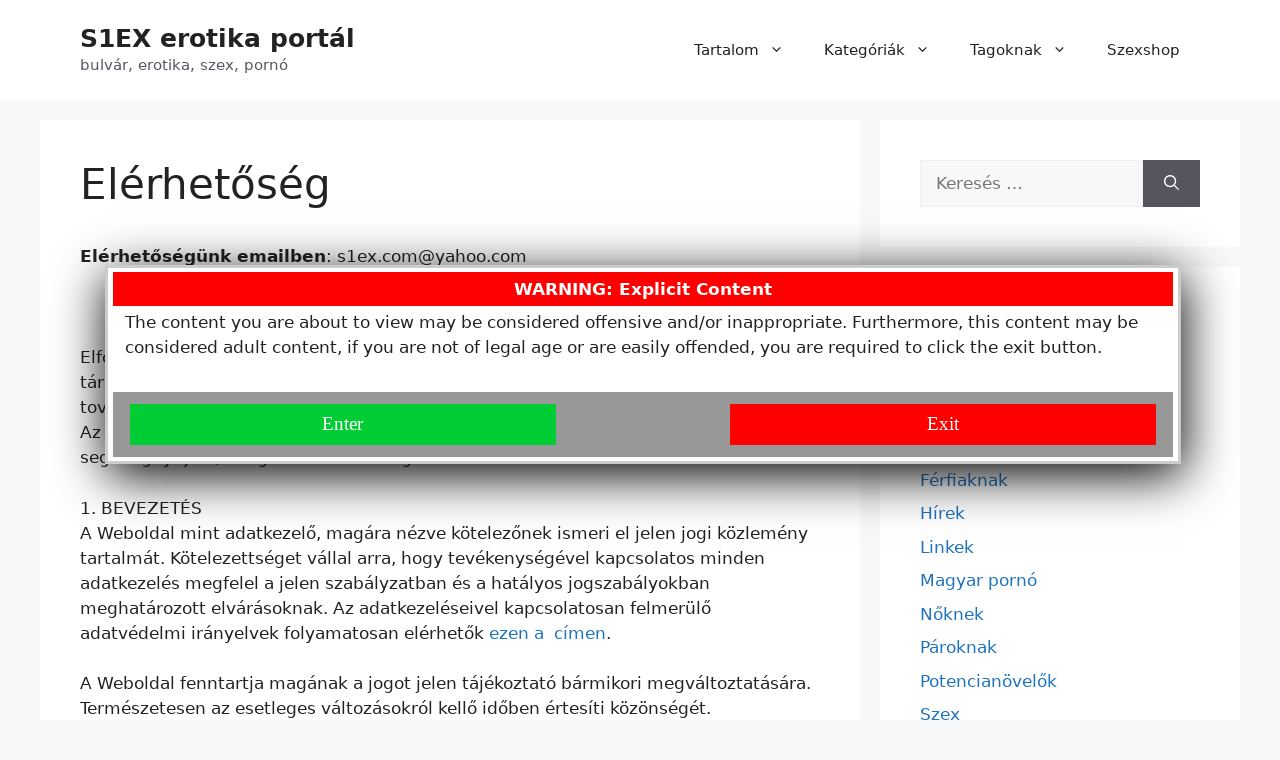

--- FILE ---
content_type: text/html; charset=UTF-8
request_url: https://s1ex.com/elerhetoseg/
body_size: 23600
content:
<!DOCTYPE html>
<html dir="ltr" lang="hu">
<head>
	<meta charset="UTF-8">
	<title>Elérhetőség | S1EX erotika portál</title>

		<!-- All in One SEO 4.9.3 - aioseo.com -->
	<meta name="robots" content="max-image-preview:large" />
	<link rel="canonical" href="https://s1ex.com/elerhetoseg/" />
	<meta name="generator" content="All in One SEO (AIOSEO) 4.9.3" />
		<script type="application/ld+json" class="aioseo-schema">
			{"@context":"https:\/\/schema.org","@graph":[{"@type":"BreadcrumbList","@id":"https:\/\/s1ex.com\/elerhetoseg\/#breadcrumblist","itemListElement":[{"@type":"ListItem","@id":"https:\/\/s1ex.com#listItem","position":1,"name":"Home","item":"https:\/\/s1ex.com","nextItem":{"@type":"ListItem","@id":"https:\/\/s1ex.com\/elerhetoseg\/#listItem","name":"El\u00e9rhet\u0151s\u00e9g"}},{"@type":"ListItem","@id":"https:\/\/s1ex.com\/elerhetoseg\/#listItem","position":2,"name":"El\u00e9rhet\u0151s\u00e9g","previousItem":{"@type":"ListItem","@id":"https:\/\/s1ex.com#listItem","name":"Home"}}]},{"@type":"Organization","@id":"https:\/\/s1ex.com\/#organization","name":"S1EX erotika port\u00e1l","description":"bulv\u00e1r, erotika, szex, porn\u00f3","url":"https:\/\/s1ex.com\/"},{"@type":"WebPage","@id":"https:\/\/s1ex.com\/elerhetoseg\/#webpage","url":"https:\/\/s1ex.com\/elerhetoseg\/","name":"El\u00e9rhet\u0151s\u00e9g | S1EX erotika port\u00e1l","inLanguage":"hu-HU","isPartOf":{"@id":"https:\/\/s1ex.com\/#website"},"breadcrumb":{"@id":"https:\/\/s1ex.com\/elerhetoseg\/#breadcrumblist"},"datePublished":"2017-08-23T05:28:52+02:00","dateModified":"2018-06-08T05:24:31+02:00"},{"@type":"WebSite","@id":"https:\/\/s1ex.com\/#website","url":"https:\/\/s1ex.com\/","name":"S1EX erotika port\u00e1l","description":"bulv\u00e1r, erotika, szex, porn\u00f3","inLanguage":"hu-HU","publisher":{"@id":"https:\/\/s1ex.com\/#organization"}}]}
		</script>
		<!-- All in One SEO -->

<meta name="viewport" content="width=device-width, initial-scale=1"><link rel="alternate" type="application/rss+xml" title="S1EX erotika portál &raquo; hírcsatorna" href="https://s1ex.com/feed/" />
<link rel="alternate" type="application/rss+xml" title="S1EX erotika portál &raquo; hozzászólás hírcsatorna" href="https://s1ex.com/comments/feed/" />
<link rel="alternate" title="oEmbed (JSON)" type="application/json+oembed" href="https://s1ex.com/wp-json/oembed/1.0/embed?url=https%3A%2F%2Fs1ex.com%2Felerhetoseg%2F" />
<link rel="alternate" title="oEmbed (XML)" type="text/xml+oembed" href="https://s1ex.com/wp-json/oembed/1.0/embed?url=https%3A%2F%2Fs1ex.com%2Felerhetoseg%2F&#038;format=xml" />
<style id='wp-img-auto-sizes-contain-inline-css'>
img:is([sizes=auto i],[sizes^="auto," i]){contain-intrinsic-size:3000px 1500px}
/*# sourceURL=wp-img-auto-sizes-contain-inline-css */
</style>
<style id='wp-emoji-styles-inline-css'>

	img.wp-smiley, img.emoji {
		display: inline !important;
		border: none !important;
		box-shadow: none !important;
		height: 1em !important;
		width: 1em !important;
		margin: 0 0.07em !important;
		vertical-align: -0.1em !important;
		background: none !important;
		padding: 0 !important;
	}
/*# sourceURL=wp-emoji-styles-inline-css */
</style>
<style id='wp-block-library-inline-css'>
:root{--wp-block-synced-color:#7a00df;--wp-block-synced-color--rgb:122,0,223;--wp-bound-block-color:var(--wp-block-synced-color);--wp-editor-canvas-background:#ddd;--wp-admin-theme-color:#007cba;--wp-admin-theme-color--rgb:0,124,186;--wp-admin-theme-color-darker-10:#006ba1;--wp-admin-theme-color-darker-10--rgb:0,107,160.5;--wp-admin-theme-color-darker-20:#005a87;--wp-admin-theme-color-darker-20--rgb:0,90,135;--wp-admin-border-width-focus:2px}@media (min-resolution:192dpi){:root{--wp-admin-border-width-focus:1.5px}}.wp-element-button{cursor:pointer}:root .has-very-light-gray-background-color{background-color:#eee}:root .has-very-dark-gray-background-color{background-color:#313131}:root .has-very-light-gray-color{color:#eee}:root .has-very-dark-gray-color{color:#313131}:root .has-vivid-green-cyan-to-vivid-cyan-blue-gradient-background{background:linear-gradient(135deg,#00d084,#0693e3)}:root .has-purple-crush-gradient-background{background:linear-gradient(135deg,#34e2e4,#4721fb 50%,#ab1dfe)}:root .has-hazy-dawn-gradient-background{background:linear-gradient(135deg,#faaca8,#dad0ec)}:root .has-subdued-olive-gradient-background{background:linear-gradient(135deg,#fafae1,#67a671)}:root .has-atomic-cream-gradient-background{background:linear-gradient(135deg,#fdd79a,#004a59)}:root .has-nightshade-gradient-background{background:linear-gradient(135deg,#330968,#31cdcf)}:root .has-midnight-gradient-background{background:linear-gradient(135deg,#020381,#2874fc)}:root{--wp--preset--font-size--normal:16px;--wp--preset--font-size--huge:42px}.has-regular-font-size{font-size:1em}.has-larger-font-size{font-size:2.625em}.has-normal-font-size{font-size:var(--wp--preset--font-size--normal)}.has-huge-font-size{font-size:var(--wp--preset--font-size--huge)}.has-text-align-center{text-align:center}.has-text-align-left{text-align:left}.has-text-align-right{text-align:right}.has-fit-text{white-space:nowrap!important}#end-resizable-editor-section{display:none}.aligncenter{clear:both}.items-justified-left{justify-content:flex-start}.items-justified-center{justify-content:center}.items-justified-right{justify-content:flex-end}.items-justified-space-between{justify-content:space-between}.screen-reader-text{border:0;clip-path:inset(50%);height:1px;margin:-1px;overflow:hidden;padding:0;position:absolute;width:1px;word-wrap:normal!important}.screen-reader-text:focus{background-color:#ddd;clip-path:none;color:#444;display:block;font-size:1em;height:auto;left:5px;line-height:normal;padding:15px 23px 14px;text-decoration:none;top:5px;width:auto;z-index:100000}html :where(.has-border-color){border-style:solid}html :where([style*=border-top-color]){border-top-style:solid}html :where([style*=border-right-color]){border-right-style:solid}html :where([style*=border-bottom-color]){border-bottom-style:solid}html :where([style*=border-left-color]){border-left-style:solid}html :where([style*=border-width]){border-style:solid}html :where([style*=border-top-width]){border-top-style:solid}html :where([style*=border-right-width]){border-right-style:solid}html :where([style*=border-bottom-width]){border-bottom-style:solid}html :where([style*=border-left-width]){border-left-style:solid}html :where(img[class*=wp-image-]){height:auto;max-width:100%}:where(figure){margin:0 0 1em}html :where(.is-position-sticky){--wp-admin--admin-bar--position-offset:var(--wp-admin--admin-bar--height,0px)}@media screen and (max-width:600px){html :where(.is-position-sticky){--wp-admin--admin-bar--position-offset:0px}}

/*# sourceURL=wp-block-library-inline-css */
</style><style id='global-styles-inline-css'>
:root{--wp--preset--aspect-ratio--square: 1;--wp--preset--aspect-ratio--4-3: 4/3;--wp--preset--aspect-ratio--3-4: 3/4;--wp--preset--aspect-ratio--3-2: 3/2;--wp--preset--aspect-ratio--2-3: 2/3;--wp--preset--aspect-ratio--16-9: 16/9;--wp--preset--aspect-ratio--9-16: 9/16;--wp--preset--color--black: #000000;--wp--preset--color--cyan-bluish-gray: #abb8c3;--wp--preset--color--white: #ffffff;--wp--preset--color--pale-pink: #f78da7;--wp--preset--color--vivid-red: #cf2e2e;--wp--preset--color--luminous-vivid-orange: #ff6900;--wp--preset--color--luminous-vivid-amber: #fcb900;--wp--preset--color--light-green-cyan: #7bdcb5;--wp--preset--color--vivid-green-cyan: #00d084;--wp--preset--color--pale-cyan-blue: #8ed1fc;--wp--preset--color--vivid-cyan-blue: #0693e3;--wp--preset--color--vivid-purple: #9b51e0;--wp--preset--color--contrast: var(--contrast);--wp--preset--color--contrast-2: var(--contrast-2);--wp--preset--color--contrast-3: var(--contrast-3);--wp--preset--color--base: var(--base);--wp--preset--color--base-2: var(--base-2);--wp--preset--color--base-3: var(--base-3);--wp--preset--color--accent: var(--accent);--wp--preset--gradient--vivid-cyan-blue-to-vivid-purple: linear-gradient(135deg,rgb(6,147,227) 0%,rgb(155,81,224) 100%);--wp--preset--gradient--light-green-cyan-to-vivid-green-cyan: linear-gradient(135deg,rgb(122,220,180) 0%,rgb(0,208,130) 100%);--wp--preset--gradient--luminous-vivid-amber-to-luminous-vivid-orange: linear-gradient(135deg,rgb(252,185,0) 0%,rgb(255,105,0) 100%);--wp--preset--gradient--luminous-vivid-orange-to-vivid-red: linear-gradient(135deg,rgb(255,105,0) 0%,rgb(207,46,46) 100%);--wp--preset--gradient--very-light-gray-to-cyan-bluish-gray: linear-gradient(135deg,rgb(238,238,238) 0%,rgb(169,184,195) 100%);--wp--preset--gradient--cool-to-warm-spectrum: linear-gradient(135deg,rgb(74,234,220) 0%,rgb(151,120,209) 20%,rgb(207,42,186) 40%,rgb(238,44,130) 60%,rgb(251,105,98) 80%,rgb(254,248,76) 100%);--wp--preset--gradient--blush-light-purple: linear-gradient(135deg,rgb(255,206,236) 0%,rgb(152,150,240) 100%);--wp--preset--gradient--blush-bordeaux: linear-gradient(135deg,rgb(254,205,165) 0%,rgb(254,45,45) 50%,rgb(107,0,62) 100%);--wp--preset--gradient--luminous-dusk: linear-gradient(135deg,rgb(255,203,112) 0%,rgb(199,81,192) 50%,rgb(65,88,208) 100%);--wp--preset--gradient--pale-ocean: linear-gradient(135deg,rgb(255,245,203) 0%,rgb(182,227,212) 50%,rgb(51,167,181) 100%);--wp--preset--gradient--electric-grass: linear-gradient(135deg,rgb(202,248,128) 0%,rgb(113,206,126) 100%);--wp--preset--gradient--midnight: linear-gradient(135deg,rgb(2,3,129) 0%,rgb(40,116,252) 100%);--wp--preset--font-size--small: 13px;--wp--preset--font-size--medium: 20px;--wp--preset--font-size--large: 36px;--wp--preset--font-size--x-large: 42px;--wp--preset--spacing--20: 0.44rem;--wp--preset--spacing--30: 0.67rem;--wp--preset--spacing--40: 1rem;--wp--preset--spacing--50: 1.5rem;--wp--preset--spacing--60: 2.25rem;--wp--preset--spacing--70: 3.38rem;--wp--preset--spacing--80: 5.06rem;--wp--preset--shadow--natural: 6px 6px 9px rgba(0, 0, 0, 0.2);--wp--preset--shadow--deep: 12px 12px 50px rgba(0, 0, 0, 0.4);--wp--preset--shadow--sharp: 6px 6px 0px rgba(0, 0, 0, 0.2);--wp--preset--shadow--outlined: 6px 6px 0px -3px rgb(255, 255, 255), 6px 6px rgb(0, 0, 0);--wp--preset--shadow--crisp: 6px 6px 0px rgb(0, 0, 0);}:where(.is-layout-flex){gap: 0.5em;}:where(.is-layout-grid){gap: 0.5em;}body .is-layout-flex{display: flex;}.is-layout-flex{flex-wrap: wrap;align-items: center;}.is-layout-flex > :is(*, div){margin: 0;}body .is-layout-grid{display: grid;}.is-layout-grid > :is(*, div){margin: 0;}:where(.wp-block-columns.is-layout-flex){gap: 2em;}:where(.wp-block-columns.is-layout-grid){gap: 2em;}:where(.wp-block-post-template.is-layout-flex){gap: 1.25em;}:where(.wp-block-post-template.is-layout-grid){gap: 1.25em;}.has-black-color{color: var(--wp--preset--color--black) !important;}.has-cyan-bluish-gray-color{color: var(--wp--preset--color--cyan-bluish-gray) !important;}.has-white-color{color: var(--wp--preset--color--white) !important;}.has-pale-pink-color{color: var(--wp--preset--color--pale-pink) !important;}.has-vivid-red-color{color: var(--wp--preset--color--vivid-red) !important;}.has-luminous-vivid-orange-color{color: var(--wp--preset--color--luminous-vivid-orange) !important;}.has-luminous-vivid-amber-color{color: var(--wp--preset--color--luminous-vivid-amber) !important;}.has-light-green-cyan-color{color: var(--wp--preset--color--light-green-cyan) !important;}.has-vivid-green-cyan-color{color: var(--wp--preset--color--vivid-green-cyan) !important;}.has-pale-cyan-blue-color{color: var(--wp--preset--color--pale-cyan-blue) !important;}.has-vivid-cyan-blue-color{color: var(--wp--preset--color--vivid-cyan-blue) !important;}.has-vivid-purple-color{color: var(--wp--preset--color--vivid-purple) !important;}.has-black-background-color{background-color: var(--wp--preset--color--black) !important;}.has-cyan-bluish-gray-background-color{background-color: var(--wp--preset--color--cyan-bluish-gray) !important;}.has-white-background-color{background-color: var(--wp--preset--color--white) !important;}.has-pale-pink-background-color{background-color: var(--wp--preset--color--pale-pink) !important;}.has-vivid-red-background-color{background-color: var(--wp--preset--color--vivid-red) !important;}.has-luminous-vivid-orange-background-color{background-color: var(--wp--preset--color--luminous-vivid-orange) !important;}.has-luminous-vivid-amber-background-color{background-color: var(--wp--preset--color--luminous-vivid-amber) !important;}.has-light-green-cyan-background-color{background-color: var(--wp--preset--color--light-green-cyan) !important;}.has-vivid-green-cyan-background-color{background-color: var(--wp--preset--color--vivid-green-cyan) !important;}.has-pale-cyan-blue-background-color{background-color: var(--wp--preset--color--pale-cyan-blue) !important;}.has-vivid-cyan-blue-background-color{background-color: var(--wp--preset--color--vivid-cyan-blue) !important;}.has-vivid-purple-background-color{background-color: var(--wp--preset--color--vivid-purple) !important;}.has-black-border-color{border-color: var(--wp--preset--color--black) !important;}.has-cyan-bluish-gray-border-color{border-color: var(--wp--preset--color--cyan-bluish-gray) !important;}.has-white-border-color{border-color: var(--wp--preset--color--white) !important;}.has-pale-pink-border-color{border-color: var(--wp--preset--color--pale-pink) !important;}.has-vivid-red-border-color{border-color: var(--wp--preset--color--vivid-red) !important;}.has-luminous-vivid-orange-border-color{border-color: var(--wp--preset--color--luminous-vivid-orange) !important;}.has-luminous-vivid-amber-border-color{border-color: var(--wp--preset--color--luminous-vivid-amber) !important;}.has-light-green-cyan-border-color{border-color: var(--wp--preset--color--light-green-cyan) !important;}.has-vivid-green-cyan-border-color{border-color: var(--wp--preset--color--vivid-green-cyan) !important;}.has-pale-cyan-blue-border-color{border-color: var(--wp--preset--color--pale-cyan-blue) !important;}.has-vivid-cyan-blue-border-color{border-color: var(--wp--preset--color--vivid-cyan-blue) !important;}.has-vivid-purple-border-color{border-color: var(--wp--preset--color--vivid-purple) !important;}.has-vivid-cyan-blue-to-vivid-purple-gradient-background{background: var(--wp--preset--gradient--vivid-cyan-blue-to-vivid-purple) !important;}.has-light-green-cyan-to-vivid-green-cyan-gradient-background{background: var(--wp--preset--gradient--light-green-cyan-to-vivid-green-cyan) !important;}.has-luminous-vivid-amber-to-luminous-vivid-orange-gradient-background{background: var(--wp--preset--gradient--luminous-vivid-amber-to-luminous-vivid-orange) !important;}.has-luminous-vivid-orange-to-vivid-red-gradient-background{background: var(--wp--preset--gradient--luminous-vivid-orange-to-vivid-red) !important;}.has-very-light-gray-to-cyan-bluish-gray-gradient-background{background: var(--wp--preset--gradient--very-light-gray-to-cyan-bluish-gray) !important;}.has-cool-to-warm-spectrum-gradient-background{background: var(--wp--preset--gradient--cool-to-warm-spectrum) !important;}.has-blush-light-purple-gradient-background{background: var(--wp--preset--gradient--blush-light-purple) !important;}.has-blush-bordeaux-gradient-background{background: var(--wp--preset--gradient--blush-bordeaux) !important;}.has-luminous-dusk-gradient-background{background: var(--wp--preset--gradient--luminous-dusk) !important;}.has-pale-ocean-gradient-background{background: var(--wp--preset--gradient--pale-ocean) !important;}.has-electric-grass-gradient-background{background: var(--wp--preset--gradient--electric-grass) !important;}.has-midnight-gradient-background{background: var(--wp--preset--gradient--midnight) !important;}.has-small-font-size{font-size: var(--wp--preset--font-size--small) !important;}.has-medium-font-size{font-size: var(--wp--preset--font-size--medium) !important;}.has-large-font-size{font-size: var(--wp--preset--font-size--large) !important;}.has-x-large-font-size{font-size: var(--wp--preset--font-size--x-large) !important;}
/*# sourceURL=global-styles-inline-css */
</style>

<style id='classic-theme-styles-inline-css'>
/*! This file is auto-generated */
.wp-block-button__link{color:#fff;background-color:#32373c;border-radius:9999px;box-shadow:none;text-decoration:none;padding:calc(.667em + 2px) calc(1.333em + 2px);font-size:1.125em}.wp-block-file__button{background:#32373c;color:#fff;text-decoration:none}
/*# sourceURL=/wp-includes/css/classic-themes.min.css */
</style>
<link rel='stylesheet' id='cwv3_css-css' href='https://s1ex.com/wp-content/plugins/content-warning-v2/css/cwv3.min.css?ver=1.2' media='all' />
<link rel='stylesheet' id='s1ex-grid-ultimate-css' href='https://s1ex.com/wp-content/plugins/s1ex-grid-ultimate/assets/s1ex-grid-ultimate.css?ver=1.0.0' media='all' />
<style id='s1ex-grid-ultimate-inline-css'>
:root{--s1ex-cols-desktop:3;--s1ex-cols-tablet:2;--s1ex-cols-mobile:2;--s1ex-item-padding:15px;}
/*# sourceURL=s1ex-grid-ultimate-inline-css */
</style>
<link rel='stylesheet' id='generate-widget-areas-css' href='https://s1ex.com/wp-content/themes/generatepress/assets/css/components/widget-areas.min.css?ver=3.6.1' media='all' />
<link rel='stylesheet' id='generate-style-css' href='https://s1ex.com/wp-content/themes/generatepress/assets/css/main.min.css?ver=3.6.1' media='all' />
<style id='generate-style-inline-css'>
body{background-color:var(--base-2);color:var(--contrast);}a{color:var(--accent);}a:hover, a:focus{text-decoration:underline;}.entry-title a, .site-branding a, a.button, .wp-block-button__link, .main-navigation a{text-decoration:none;}a:hover, a:focus, a:active{color:var(--contrast);}.wp-block-group__inner-container{max-width:1200px;margin-left:auto;margin-right:auto;}:root{--contrast:#222222;--contrast-2:#575760;--contrast-3:#b2b2be;--base:#f0f0f0;--base-2:#f7f8f9;--base-3:#ffffff;--accent:#1e73be;}:root .has-contrast-color{color:var(--contrast);}:root .has-contrast-background-color{background-color:var(--contrast);}:root .has-contrast-2-color{color:var(--contrast-2);}:root .has-contrast-2-background-color{background-color:var(--contrast-2);}:root .has-contrast-3-color{color:var(--contrast-3);}:root .has-contrast-3-background-color{background-color:var(--contrast-3);}:root .has-base-color{color:var(--base);}:root .has-base-background-color{background-color:var(--base);}:root .has-base-2-color{color:var(--base-2);}:root .has-base-2-background-color{background-color:var(--base-2);}:root .has-base-3-color{color:var(--base-3);}:root .has-base-3-background-color{background-color:var(--base-3);}:root .has-accent-color{color:var(--accent);}:root .has-accent-background-color{background-color:var(--accent);}.top-bar{background-color:#636363;color:#ffffff;}.top-bar a{color:#ffffff;}.top-bar a:hover{color:#303030;}.site-header{background-color:var(--base-3);}.main-title a,.main-title a:hover{color:var(--contrast);}.site-description{color:var(--contrast-2);}.mobile-menu-control-wrapper .menu-toggle,.mobile-menu-control-wrapper .menu-toggle:hover,.mobile-menu-control-wrapper .menu-toggle:focus,.has-inline-mobile-toggle #site-navigation.toggled{background-color:rgba(0, 0, 0, 0.02);}.main-navigation,.main-navigation ul ul{background-color:var(--base-3);}.main-navigation .main-nav ul li a, .main-navigation .menu-toggle, .main-navigation .menu-bar-items{color:var(--contrast);}.main-navigation .main-nav ul li:not([class*="current-menu-"]):hover > a, .main-navigation .main-nav ul li:not([class*="current-menu-"]):focus > a, .main-navigation .main-nav ul li.sfHover:not([class*="current-menu-"]) > a, .main-navigation .menu-bar-item:hover > a, .main-navigation .menu-bar-item.sfHover > a{color:var(--accent);}button.menu-toggle:hover,button.menu-toggle:focus{color:var(--contrast);}.main-navigation .main-nav ul li[class*="current-menu-"] > a{color:var(--accent);}.navigation-search input[type="search"],.navigation-search input[type="search"]:active, .navigation-search input[type="search"]:focus, .main-navigation .main-nav ul li.search-item.active > a, .main-navigation .menu-bar-items .search-item.active > a{color:var(--accent);}.main-navigation ul ul{background-color:var(--base);}.separate-containers .inside-article, .separate-containers .comments-area, .separate-containers .page-header, .one-container .container, .separate-containers .paging-navigation, .inside-page-header{background-color:var(--base-3);}.entry-title a{color:var(--contrast);}.entry-title a:hover{color:var(--contrast-2);}.entry-meta{color:var(--contrast-2);}.sidebar .widget{background-color:var(--base-3);}.footer-widgets{background-color:var(--base-3);}.site-info{background-color:var(--base-3);}input[type="text"],input[type="email"],input[type="url"],input[type="password"],input[type="search"],input[type="tel"],input[type="number"],textarea,select{color:var(--contrast);background-color:var(--base-2);border-color:var(--base);}input[type="text"]:focus,input[type="email"]:focus,input[type="url"]:focus,input[type="password"]:focus,input[type="search"]:focus,input[type="tel"]:focus,input[type="number"]:focus,textarea:focus,select:focus{color:var(--contrast);background-color:var(--base-2);border-color:var(--contrast-3);}button,html input[type="button"],input[type="reset"],input[type="submit"],a.button,a.wp-block-button__link:not(.has-background){color:#ffffff;background-color:#55555e;}button:hover,html input[type="button"]:hover,input[type="reset"]:hover,input[type="submit"]:hover,a.button:hover,button:focus,html input[type="button"]:focus,input[type="reset"]:focus,input[type="submit"]:focus,a.button:focus,a.wp-block-button__link:not(.has-background):active,a.wp-block-button__link:not(.has-background):focus,a.wp-block-button__link:not(.has-background):hover{color:#ffffff;background-color:#3f4047;}a.generate-back-to-top{background-color:rgba( 0,0,0,0.4 );color:#ffffff;}a.generate-back-to-top:hover,a.generate-back-to-top:focus{background-color:rgba( 0,0,0,0.6 );color:#ffffff;}:root{--gp-search-modal-bg-color:var(--base-3);--gp-search-modal-text-color:var(--contrast);--gp-search-modal-overlay-bg-color:rgba(0,0,0,0.2);}@media (max-width:768px){.main-navigation .menu-bar-item:hover > a, .main-navigation .menu-bar-item.sfHover > a{background:none;color:var(--contrast);}}.nav-below-header .main-navigation .inside-navigation.grid-container, .nav-above-header .main-navigation .inside-navigation.grid-container{padding:0px 20px 0px 20px;}.site-main .wp-block-group__inner-container{padding:40px;}.separate-containers .paging-navigation{padding-top:20px;padding-bottom:20px;}.entry-content .alignwide, body:not(.no-sidebar) .entry-content .alignfull{margin-left:-40px;width:calc(100% + 80px);max-width:calc(100% + 80px);}.rtl .menu-item-has-children .dropdown-menu-toggle{padding-left:20px;}.rtl .main-navigation .main-nav ul li.menu-item-has-children > a{padding-right:20px;}@media (max-width:768px){.separate-containers .inside-article, .separate-containers .comments-area, .separate-containers .page-header, .separate-containers .paging-navigation, .one-container .site-content, .inside-page-header{padding:30px;}.site-main .wp-block-group__inner-container{padding:30px;}.inside-top-bar{padding-right:30px;padding-left:30px;}.inside-header{padding-right:30px;padding-left:30px;}.widget-area .widget{padding-top:30px;padding-right:30px;padding-bottom:30px;padding-left:30px;}.footer-widgets-container{padding-top:30px;padding-right:30px;padding-bottom:30px;padding-left:30px;}.inside-site-info{padding-right:30px;padding-left:30px;}.entry-content .alignwide, body:not(.no-sidebar) .entry-content .alignfull{margin-left:-30px;width:calc(100% + 60px);max-width:calc(100% + 60px);}.one-container .site-main .paging-navigation{margin-bottom:20px;}}/* End cached CSS */.is-right-sidebar{width:30%;}.is-left-sidebar{width:30%;}.site-content .content-area{width:70%;}@media (max-width:768px){.main-navigation .menu-toggle,.sidebar-nav-mobile:not(#sticky-placeholder){display:block;}.main-navigation ul,.gen-sidebar-nav,.main-navigation:not(.slideout-navigation):not(.toggled) .main-nav > ul,.has-inline-mobile-toggle #site-navigation .inside-navigation > *:not(.navigation-search):not(.main-nav){display:none;}.nav-align-right .inside-navigation,.nav-align-center .inside-navigation{justify-content:space-between;}.has-inline-mobile-toggle .mobile-menu-control-wrapper{display:flex;flex-wrap:wrap;}.has-inline-mobile-toggle .inside-header{flex-direction:row;text-align:left;flex-wrap:wrap;}.has-inline-mobile-toggle .header-widget,.has-inline-mobile-toggle #site-navigation{flex-basis:100%;}.nav-float-left .has-inline-mobile-toggle #site-navigation{order:10;}}
/*# sourceURL=generate-style-inline-css */
</style>
<script src="https://s1ex.com/wp-includes/js/jquery/jquery.min.js?ver=3.7.1" id="jquery-core-js"></script>
<script src="https://s1ex.com/wp-includes/js/jquery/jquery-migrate.min.js?ver=3.4.1" id="jquery-migrate-js"></script>
<link rel="https://api.w.org/" href="https://s1ex.com/wp-json/" /><link rel="alternate" title="JSON" type="application/json" href="https://s1ex.com/wp-json/wp/v2/pages/11" /><link rel="EditURI" type="application/rsd+xml" title="RSD" href="https://s1ex.com/xmlrpc.php?rsd" />
<meta name="generator" content="WordPress 6.9" />
<link rel='shortlink' href='https://s1ex.com/?p=11' />
	<!-- CWV3 CSS -->
	<style type="text/css">
	.cwv3.dialog-overlay{
						opacity: 0.85;
		-moz-opacity: 0.85;
		-webkit-opacity: 0.85;
		
	}
		</style>
	<!-- END CWV3-CSS -->
	<link rel="icon" href="https://s1ex.com/wp-content/uploads/s1ex-com-150x150.png" sizes="32x32" />
<link rel="icon" href="https://s1ex.com/wp-content/uploads/s1ex-com.png" sizes="192x192" />
<link rel="apple-touch-icon" href="https://s1ex.com/wp-content/uploads/s1ex-com.png" />
<meta name="msapplication-TileImage" content="https://s1ex.com/wp-content/uploads/s1ex-com.png" />
		<style id="wp-custom-css">
			/* ============================================================
   1) ARCHÍV / BLOG / KATEGÓRIA / CÍMKE / KERESÉS – TARTALOM TETEJÉNEK ÖSSZEHÚZÁSA
   ============================================================ */
body.blog .site-main,
body.archive .site-main,
body.category .site-main,
body.tag .site-main,
body.search .site-main {
    margin-top: 0 !important;
    padding-top: 0 !important;
}

/* ============================================================
   2) ARCHÍVUM FEJLÉC (PAGE-HEADER) – KIS TÉR, SZÉP CÍMMÉRET
   ============================================================ */
.page-header {
    text-align: left !important;
    background: transparent !important;
    border: none !important;
    margin: 0 !important;
    padding: 0.5em 0 !important;
}

.page-header h1,
.archive .page-title,
.category .page-title,
.tag .page-title,
.search .page-title {
    font-size: 22px !important;
    font-weight: 500 !important;
    margin: 0 !important;
    padding: 0 !important;
    line-height: 1.2 !important;
}

/* Mobil – kisebb fejléc még kisebb paddings */
@media (max-width: 768px) {
    .page-header {
        padding: 0.4em 0 !important;
    }

    .page-header h1,
    .archive .page-title,
    .category .page-title,
    .tag .page-title,
    .search .page-title {
        font-size: 18px !important;
        line-height: 1.25 !important;
    }
}

/* ============================================================
   3) GRID KÁRTYA CÍM (H2) – NORMÁL MÉRETRE HOZVA ARCHÍV RÁCSBAN
   ============================================================ */
.archive .s1ex-grid-title,
.blog .s1ex-grid-title,
.category .s1ex-grid-title,
.tag .s1ex-grid-title,
.search .s1ex-grid-title {
    font-size: 18px !important;
    line-height: 1.25 !important;
    margin: 4px 0 !important;
    padding: 0 !important;
}

/* Link a címben – ne örökölje a nagy h2 globális stílust */
.archive .s1ex-grid-title a,
.blog .s1ex-grid-title a,
.category .s1ex-grid-title a,
.tag .s1ex-grid-title a,
.search .s1ex-grid-title a {
    font-size: inherit !important;
    line-height: inherit !important;
}

/* ============================================================
   4) GRID KÁRTYA SZÖVEGBLOKK (CÍM + META + EXCERPT) – LEMENÉS JAVÍTÁSA
   ============================================================ */
.s1ex-grid-content {
    padding-top: 0 !important;
    margin-top: 0 !important;
}

/* Minden gyerek elem (cím, meta, excerpt) minimális térrel */
.s1ex-grid-content > * {
    margin-top: 4px !important;
}
		</style>
		</head>

<body class="privacy-policy wp-singular page-template-default page page-id-11 wp-embed-responsive wp-theme-generatepress right-sidebar nav-float-right separate-containers header-aligned-left dropdown-hover" itemtype="https://schema.org/WebPage" itemscope>
	<a class="screen-reader-text skip-link" href="#content" title="Kilépés a tartalomba">Kilépés a tartalomba</a>		<header class="site-header has-inline-mobile-toggle" id="masthead" aria-label="Oldal"  itemtype="https://schema.org/WPHeader" itemscope>
			<div class="inside-header grid-container">
				<div class="site-branding">
						<p class="main-title" itemprop="headline">
					<a href="https://s1ex.com/" rel="home">S1EX erotika portál</a>
				</p>
						<p class="site-description" itemprop="description">bulvár, erotika, szex, pornó</p>
					</div>	<nav class="main-navigation mobile-menu-control-wrapper" id="mobile-menu-control-wrapper" aria-label="Mobile kapcsoló">
				<button data-nav="site-navigation" class="menu-toggle" aria-controls="primary-menu" aria-expanded="false">
			<span class="gp-icon icon-menu-bars"><svg viewBox="0 0 512 512" aria-hidden="true" xmlns="http://www.w3.org/2000/svg" width="1em" height="1em"><path d="M0 96c0-13.255 10.745-24 24-24h464c13.255 0 24 10.745 24 24s-10.745 24-24 24H24c-13.255 0-24-10.745-24-24zm0 160c0-13.255 10.745-24 24-24h464c13.255 0 24 10.745 24 24s-10.745 24-24 24H24c-13.255 0-24-10.745-24-24zm0 160c0-13.255 10.745-24 24-24h464c13.255 0 24 10.745 24 24s-10.745 24-24 24H24c-13.255 0-24-10.745-24-24z" /></svg><svg viewBox="0 0 512 512" aria-hidden="true" xmlns="http://www.w3.org/2000/svg" width="1em" height="1em"><path d="M71.029 71.029c9.373-9.372 24.569-9.372 33.942 0L256 222.059l151.029-151.03c9.373-9.372 24.569-9.372 33.942 0 9.372 9.373 9.372 24.569 0 33.942L289.941 256l151.03 151.029c9.372 9.373 9.372 24.569 0 33.942-9.373 9.372-24.569 9.372-33.942 0L256 289.941l-151.029 151.03c-9.373 9.372-24.569 9.372-33.942 0-9.372-9.373-9.372-24.569 0-33.942L222.059 256 71.029 104.971c-9.372-9.373-9.372-24.569 0-33.942z" /></svg></span><span class="screen-reader-text">Menü</span>		</button>
	</nav>
			<nav class="main-navigation sub-menu-right" id="site-navigation" aria-label="Elsődleges"  itemtype="https://schema.org/SiteNavigationElement" itemscope>
			<div class="inside-navigation grid-container">
								<button class="menu-toggle" aria-controls="primary-menu" aria-expanded="false">
					<span class="gp-icon icon-menu-bars"><svg viewBox="0 0 512 512" aria-hidden="true" xmlns="http://www.w3.org/2000/svg" width="1em" height="1em"><path d="M0 96c0-13.255 10.745-24 24-24h464c13.255 0 24 10.745 24 24s-10.745 24-24 24H24c-13.255 0-24-10.745-24-24zm0 160c0-13.255 10.745-24 24-24h464c13.255 0 24 10.745 24 24s-10.745 24-24 24H24c-13.255 0-24-10.745-24-24zm0 160c0-13.255 10.745-24 24-24h464c13.255 0 24 10.745 24 24s-10.745 24-24 24H24c-13.255 0-24-10.745-24-24z" /></svg><svg viewBox="0 0 512 512" aria-hidden="true" xmlns="http://www.w3.org/2000/svg" width="1em" height="1em"><path d="M71.029 71.029c9.373-9.372 24.569-9.372 33.942 0L256 222.059l151.029-151.03c9.373-9.372 24.569-9.372 33.942 0 9.372 9.373 9.372 24.569 0 33.942L289.941 256l151.03 151.029c9.372 9.373 9.372 24.569 0 33.942-9.373 9.372-24.569 9.372-33.942 0L256 289.941l-151.029 151.03c-9.373 9.372-24.569 9.372-33.942 0-9.372-9.373-9.372-24.569 0-33.942L222.059 256 71.029 104.971c-9.372-9.373-9.372-24.569 0-33.942z" /></svg></span><span class="mobile-menu">Menü</span>				</button>
				<div id="primary-menu" class="main-nav"><ul id="menu-felso-menu" class=" menu sf-menu"><li id="menu-item-452" class="menu-item menu-item-type-custom menu-item-object-custom menu-item-home menu-item-has-children menu-item-452"><a href="https://s1ex.com">Tartalom<span role="presentation" class="dropdown-menu-toggle"><span class="gp-icon icon-arrow"><svg viewBox="0 0 330 512" aria-hidden="true" xmlns="http://www.w3.org/2000/svg" width="1em" height="1em"><path d="M305.913 197.085c0 2.266-1.133 4.815-2.833 6.514L171.087 335.593c-1.7 1.7-4.249 2.832-6.515 2.832s-4.815-1.133-6.515-2.832L26.064 203.599c-1.7-1.7-2.832-4.248-2.832-6.514s1.132-4.816 2.832-6.515l14.162-14.163c1.7-1.699 3.966-2.832 6.515-2.832 2.266 0 4.815 1.133 6.515 2.832l111.316 111.317 111.316-111.317c1.7-1.699 4.249-2.832 6.515-2.832s4.815 1.133 6.515 2.832l14.162 14.163c1.7 1.7 2.833 4.249 2.833 6.515z" /></svg></span></span></a>
<ul class="sub-menu">
	<li id="menu-item-454" class="menu-item menu-item-type-custom menu-item-object-custom menu-item-454"><a href="https://s1ex.com/news/">Hírek</a></li>
	<li id="menu-item-456" class="menu-item menu-item-type-custom menu-item-object-custom menu-item-456"><a href="https://s1ex.com/sex/">Szex</a></li>
	<li id="menu-item-457" class="menu-item menu-item-type-custom menu-item-object-custom menu-item-457"><a href="https://s1ex.com/porn/">Pornó</a></li>
</ul>
</li>
<li id="menu-item-1311193" class="menu-item menu-item-type-custom menu-item-object-custom menu-item-home menu-item-has-children menu-item-1311193"><a href="https://s1ex.com">Kategóriák<span role="presentation" class="dropdown-menu-toggle"><span class="gp-icon icon-arrow"><svg viewBox="0 0 330 512" aria-hidden="true" xmlns="http://www.w3.org/2000/svg" width="1em" height="1em"><path d="M305.913 197.085c0 2.266-1.133 4.815-2.833 6.514L171.087 335.593c-1.7 1.7-4.249 2.832-6.515 2.832s-4.815-1.133-6.515-2.832L26.064 203.599c-1.7-1.7-2.832-4.248-2.832-6.514s1.132-4.816 2.832-6.515l14.162-14.163c1.7-1.699 3.966-2.832 6.515-2.832 2.266 0 4.815 1.133 6.515 2.832l111.316 111.317 111.316-111.317c1.7-1.699 4.249-2.832 6.515-2.832s4.815 1.133 6.515 2.832l14.162 14.163c1.7 1.7 2.833 4.249 2.833 6.515z" /></svg></span></span></a>
<ul class="sub-menu">
	<li id="menu-item-1311184" class="menu-item menu-item-type-taxonomy menu-item-object-category menu-item-1311184"><a href="https://s1ex.com/category/magyar-porno/">Magyar pornó</a></li>
	<li id="menu-item-1311183" class="menu-item menu-item-type-taxonomy menu-item-object-category menu-item-1311183"><a href="https://s1ex.com/category/szexshop/">Szexshop</a></li>
	<li id="menu-item-1311185" class="menu-item menu-item-type-taxonomy menu-item-object-category menu-item-1311185"><a href="https://s1ex.com/category/szexkellekek/">Szexkellékek</a></li>
	<li id="menu-item-1311187" class="menu-item menu-item-type-taxonomy menu-item-object-category menu-item-1311187"><a href="https://s1ex.com/category/potencianovelo/">Potencianövelők</a></li>
	<li id="menu-item-1311186" class="menu-item menu-item-type-taxonomy menu-item-object-category menu-item-1311186"><a href="https://s1ex.com/category/hirek/">Hírek</a></li>
	<li id="menu-item-1311189" class="menu-item menu-item-type-taxonomy menu-item-object-category menu-item-1311189"><a href="https://s1ex.com/category/extrem/">Extrém</a></li>
	<li id="menu-item-1311188" class="menu-item menu-item-type-taxonomy menu-item-object-category menu-item-1311188"><a href="https://s1ex.com/category/cikkek/">Cikkek</a></li>
	<li id="menu-item-1311190" class="menu-item menu-item-type-taxonomy menu-item-object-category menu-item-1311190"><a href="https://s1ex.com/category/erotika/">Erotika</a></li>
	<li id="menu-item-1311191" class="menu-item menu-item-type-taxonomy menu-item-object-category menu-item-1311191"><a href="https://s1ex.com/category/szex_porno/">Szex</a></li>
	<li id="menu-item-1311192" class="menu-item menu-item-type-taxonomy menu-item-object-category menu-item-1311192"><a href="https://s1ex.com/category/linkek/">Linkek</a></li>
</ul>
</li>
<li id="menu-item-453" class="menu-item menu-item-type-custom menu-item-object-custom menu-item-has-children menu-item-453"><a href="https://s1ex.com/member/">Tagoknak<span role="presentation" class="dropdown-menu-toggle"><span class="gp-icon icon-arrow"><svg viewBox="0 0 330 512" aria-hidden="true" xmlns="http://www.w3.org/2000/svg" width="1em" height="1em"><path d="M305.913 197.085c0 2.266-1.133 4.815-2.833 6.514L171.087 335.593c-1.7 1.7-4.249 2.832-6.515 2.832s-4.815-1.133-6.515-2.832L26.064 203.599c-1.7-1.7-2.832-4.248-2.832-6.514s1.132-4.816 2.832-6.515l14.162-14.163c1.7-1.699 3.966-2.832 6.515-2.832 2.266 0 4.815 1.133 6.515 2.832l111.316 111.317 111.316-111.317c1.7-1.699 4.249-2.832 6.515-2.832s4.815 1.133 6.515 2.832l14.162 14.163c1.7 1.7 2.833 4.249 2.833 6.515z" /></svg></span></span></a>
<ul class="sub-menu">
	<li id="menu-item-1311076" class="menu-item menu-item-type-custom menu-item-object-custom menu-item-1311076"><a href="https://s1ex.com/members/sex">Tagi blog</a></li>
	<li id="menu-item-506" class="menu-item menu-item-type-custom menu-item-object-custom menu-item-506"><a href="https://s1ex.com/members">Belépés</a></li>
	<li id="menu-item-455" class="menu-item menu-item-type-custom menu-item-object-custom menu-item-455"><a href="https://s1ex.com/pass/">Jelszó kérése</a></li>
</ul>
</li>
<li id="menu-item-645" class="menu-item menu-item-type-custom menu-item-object-custom menu-item-645"><a href="https://intimcenter.hu">Szexshop</a></li>
</ul></div>			</div>
		</nav>
					</div>
		</header>
		
	<div class="site grid-container container hfeed" id="page">
				<div class="site-content" id="content">
			
	<div class="content-area" id="primary">
		<main class="site-main" id="main">
			
<article id="post-11" class="post-11 page type-page status-publish" itemtype="https://schema.org/CreativeWork" itemscope>
	<div class="inside-article">
		
			<header class="entry-header">
				<h1 class="entry-title" itemprop="headline">Elérhetőség</h1>			</header>

			
		<div class="entry-content" itemprop="text">
			<p><strong>Elérhetőségünk emailben</strong>: s1ex.com@yahoo.com</p>
<p style="text-align: center;"><strong>Adatvédelem</strong></p>
<p>Elfogadom, hogy regisztráció vagy vásárlás esetén a weboldal által adatbázisában tárolt személyes adataim átadásra kerüljenek az aktuális adatkezelő részére. A továbbított adatok köre, azok amiket esetlegesen megadsz: név, e-mail cím.<br />
Az adattovábbítás célja a felhasználók részére történő ügyfélszolgálati segítségnyújtás, a regisztráció visszaigazolása.</p>
<p>1. BEVEZETÉS<br />
A Weboldal mint adatkezelő, magára nézve kötelezőnek ismeri el jelen jogi közlemény tartalmát. Kötelezettséget vállal arra, hogy tevékenységével kapcsolatos minden adatkezelés megfelel a jelen szabályzatban és a hatályos jogszabályokban meghatározott elvárásoknak. Az adatkezeléseivel kapcsolatosan felmerülő adatvédelmi irányelvek folyamatosan elérhetők <a href="https://s1ex.com/pass/adatvedelem/">ezen a&nbsp; címen</a>.</p>
<p>A Weboldal fenntartja magának a jogot jelen tájékoztató bármikori megváltoztatására. Természetesen az esetleges változásokról kellő időben értesíti közönségét. Amennyiben felhasználónknak olyan kérdése lenne, mely jelen közleményünk alapján nem egyértelmű, kérjük, írja meg nekünk, és kollégánk megválaszolja kérdését.</p>
<p>A Weboldal elkötelezett ügyfelei és partnerei személyes adatainak védelmében, kiemelten fontosnak tartja ügyfelei információs önrendelkezési jogának tiszteletben tartását.</p>
<p>A személyes adatokat bizalmasan kezeli, és megtesz minden olyan biztonsági, technikai és szervezési intézkedést, mely az adatok biztonságát garantálja.</p>
<p>Az alábbiakban ismerteti adatkezelési elveit, bemutatja azokat az elvárásokat, melyeket saját magával, mint adatkezelővel szemben megfogalmazott, és betart. Adatkezelési alapelvei összhangban vannak az adatvédelemmel kapcsolatos hatályos jogszabályokkal, így különösen az alábbiakkal:</p>
<p>2011. évi CXII. törvény – az információs önrendelkezési jogról és az információszabadságról;<br />
1959. évi IV. törvény – a Polgári Törvénykönyvről (Ptk.);<br />
2000. évi C. törvény – a számvitelről (Számv. tv.);<br />
2001. évi CVIII. törvény – az elektronikus kereskedelmi szolgáltatások, valamint az információs társadalommal összefüggő szolgáltatások egyes kérdéseiről (Eker. tv.);<br />
2003. évi C. törvény – az elektronikus hírközlésről (Eht.);<br />
2008. évi XLVIII. törvény – a gazdasági reklámtevékenység alapvető feltételeiről és egyes korlátairól (Grt.).</p>
<p>2. DEFINÍCIÓK</p>
<p>2.1. érintett: bármely meghatározott, személyes adat alapján azonosított vagy – közvetlenül vagy közvetve – azonosítható természetes személy;</p>
<p>2.2. személyes adat: az érintettel kapcsolatba hozható adat – különösen az érintett neve, azonosító jele, valamint egy vagy több fizikai, fiziológiai, mentális, gazdasági, kulturális vagy szociális azonosságára jellemző ismeret –, valamint az abból levonható, az érintettre vonatkozó következtetés;</p>
<p>2.3. hozzájárulás: az érintett kívánságának önkéntes és határozott kinyilvánítása, amely megfelelő tájékoztatáson alapul, és amellyel félreérthetetlen beleegyezését adja a rá vonatkozó személyes adatok – teljes körű vagy egyes műveletekre kiterjedő – kezeléséhez;</p>
<p>2.4. tiltakozás: az érintett nyilatkozata, amellyel személyes adatainak kezelését kifogásolja, és az adatkezelés megszüntetését, illetve a kezelt adatok törlését kéri;</p>
<p>2.5. adatkezelő: az a természetes vagy jogi személy, illetve jogi személyiséggel nem rendelkező szervezet, aki vagy amely önállóan vagy másokkal együtt az adatok kezelésének célját meghatározza, az adatkezelésre (beleértve a felhasznált eszközt) vonatkozó döntéseket meghozza és végrehajtja, vagy az általa megbízott adatfeldolgozóval végrehajtatja;</p>
<p>2.6. adatkezelés: az alkalmazott eljárástól függetlenül az adatokon végzett bármely művelet vagy a műveletek összessége, így különösen gyűjtése, felvétele, rögzítése, rendszerezése, tárolása, megváltoztatása, felhasználása, lekérdezése, továbbítása, nyilvánosságra hozatala, összehangolása vagy összekapcsolása, zárolása, törlése és megsemmisítése, valamint az adatok további felhasználásának megakadályozása, fénykép-, hang- vagy képfelvétel készítése, valamint a személy azonosítására alkalmas fizikai jellemzők (pl. ujj- vagy tenyérnyomat, DNS-minta, íriszkép) rögzítése;</p>
<p>2.7. adattovábbítás: az adat meghatározott harmadik személy számára történő hozzáférhetővé tétele;</p>
<p>2.8. nyilvánosságra hozatal: az adatot bárki számára történő hozzáférhetővé tétele;</p>
<p>2.9. adattörlés: az adatok felismerhetetlenné tétele oly módon, hogy a helyreállításuk többé nem lehetséges;</p>
<p>2.10. adatmegjelölés: az adat azonosító jelzéssel ellátása annak megkülönböztetése céljából;</p>
<p>2.11. adatzárolás: az adat azonosító jelzéssel ellátása további kezelésének végleges vagy meghatározott időre történő korlátozása céljából;</p>
<p>2.12. adatmegsemmisítés: az adatokat tartalmazó adathordozó teljes fizikai megsemmisítése;</p>
<p>2.13. adatfeldolgozás: az adatkezelési műveletekhez kapcsolódó technikai feladatok elvégzése, függetlenül a műveletek végrehajtásához alkalmazott módszertől és eszköztől, valamint az alkalmazás helyétől, feltéve hogy a technikai feladatot az adatokon végzik;</p>
<p>2.14. adatfeldolgozó: az a természetes vagy jogi személy, illetve jogi személyiséggel nem rendelkező szervezet, aki, vagy amely az adatkezelővel kötött szerződése alapján – beleértve a jogszabály rendelkezése alapján történő szerződéskötést is – az adatok feldolgozását végzi;</p>
<p>2.15. harmadik személy: olyan természetes vagy jogi személy, illetve jogi személyiséggel nem rendelkező szervezet, aki vagy amely nem azonos az érintettel, az adatkezelővel vagy az adatfeldolgozóval;</p>
<p>2.16. harmadik ország: minden olyan állam, amely nem EGT-állam.</p>
<p>3. ALAPELVEK AZ&nbsp; ADATKEZELÉS SORÁN</p>
<p>Személyes adat akkor kezelhető, ha<br />
a) ahhoz az érintett hozzájárul, vagy<br />
b) azt törvény vagy – törvény felhatalmazása alapján, az abban meghatározott körben – helyi önkormányzat rendelete közérdeken alapuló célból elrendeli (kötelező adatkezelés).</p>
<p>Személyes adat akkor is kezelhető, ha az érintett hozzájárulásának beszerzése lehetetlen vagy aránytalan költséggel járna, és a személyes adat kezelése az adatkezelőre vonatkozó jogi kötelezettség teljesítése céljából szükséges, vagy az adatkezelő vagy harmadik személy jogos érdekének érvényesítése céljából szükséges, és ezen érdek érvényesítése a személyes adatok védelméhez fűződő jog korlátozásával arányban áll.</p>
<p>Cselekvőképtelen és 16 éven aluli korlátozottan cselekvőképes kiskorú személy nyilatkozatához a törvényes képviselőjének hozzájárulása szükséges, kivéve azon szolgáltatás részeket, ahol a nyilatkozat a mindennapi életben tömegesen előforduló adatkezelést céloz, és különösebb megfontolást nem igényel.</p>
<p>Ha az érintett cselekvőképtelensége folytán vagy más elháríthatatlan okból nem képes hozzájárulását megadni, akkor a saját vagy más személy létfontosságú érdekeinek védelméhez, valamint a személyek életét, testi épségét vagy javait fenyegető közvetlen veszély elhárításához vagy megelőzéséhez szükséges mértékben a hozzájárulás akadályainak fennállása alatt az érintett személyes adatai kezelhetőek.</p>
<p>Ha a személyes adat felvételére az érintett hozzájárulásával került sor, az adatkezelő a felvett adatokat törvény eltérő rendelkezésének hiányában<br />
a) a rá vonatkozó jogi kötelezettség teljesítése céljából, vagy<br />
b) az adatkezelő vagy harmadik személy jogos érdekének érvényesítése céljából, ha ezen érdek érvényesítése a személyes adatok védelméhez fűződő jog korlátozásával arányban áll további külön hozzájárulás nélkül, valamint az érintett hozzájárulásának visszavonását követően is kezelheti.</p>
<p>Személyes adatot kezelni csak meghatározott célból, jog gyakorlása és kötelezettség teljesítése érdekében lehet. Az adatkezelésnek minden szakaszában meg kell felelnie e célnak, továbbá az adatok felvételének és kezelésének tisztességesnek kell lennie.</p>
<p>Csak olyan személyes adat kezelhető, amely az adatkezelés céljának megvalósulásához elengedhetetlen, a cél elérésére alkalmas, csak a cél megvalósulásához szükséges mértékben és ideig.</p>
<p>Személyes adat csak megfelelő tájékoztatáson alapuló beleegyezéssel kezelhető.</p>
<p>Az érintettel az adatkezelés megkezdése előtt közölni kell, hogy az adatkezelés hozzájáruláson alapul vagy kötelező. Az érintettet – egyértelműen, közérthetően és részletesen – tájékoztatni kell az adatai kezelésével kapcsolatos minden tényről, így különösen az adatkezelés céljáról és jogalapjáról, az adatkezelésre és az adatfeldolgozásra jogosult személyéről, az adatkezelés időtartamáról, arról, ha az érintett személyes adatait az adatkezelő az érintett hozzájárulásával és az adatkezelőre vonatkozó jogi kötelezettség teljesítése vagy harmadik személy jogos érdekének érvényesítése céljából kezeli, illetve arról, hogy kik ismerhetik meg az adatokat. A tájékoztatásnak ki kell terjednie az érintett adatkezeléssel kapcsolatos jogaira és jogorvoslati lehetőségeire is.</p>
<p>Az adatkezelés során biztosítani kell az adatok pontosságát, teljességét, naprakészségét, valamint azt, hogy az érintettet csak az adatkezelés céljához szükséges ideig lehessen azonosítani.</p>
<p>Személyes adat harmadik országban adatkezelést folytató adatkezelő vagy adatfeldolgozást végző adatfeldolgozó részére akkor továbbítható, ha ahhoz az érintett kifejezetten hozzájárult, vagy az adatkezelésnek az előzőekben előírt feltételei teljesülnek, és a harmadik országban az átadott adatok kezelése, valamint feldolgozása során biztosított a személyes adatok megfelelő szintű védelme. Az EGT-államokba irányuló adattovábbítást úgy kell tekinteni, mintha Magyarország területén belüli adattovábbításra kerülne sor.</p>
<p>4. A SZEMÉLYES ADATOK KÖRE, AZ ADATKEZELÉS CÉLJA, JOGCÍME ÉS IDŐTARTAMA</p>
<p>A Weboldal tevékenységének adatkezelései önkéntes hozzájáruláson alapulnak. Bizonyos esetekben azonban a megadott adatok egy körének kezelését, tárolását, továbbítását jogszabályok teszik kötelezővé, melyről külön értesítjük közönségünket. Felhívjuk a Weboldal részére adatközlők figyelmét, hogy amennyiben nem saját személyes adataikat adják meg, az adatközlő kötelessége az érintett hozzájárulásának beszerzése.</p>
<p>4.1. A HONLAPLÁTOGATÓINAK ADATAI</p>
<p>Az adatkezelés célja: a honlap látogatása során a szolgáltató a szolgáltatás működésének ellenőrzése, a személyre szabott kiszolgálás és a visszaélések megakadályozása érdekében rögzíti a látogatói adatokat.<br />
Az adatkezelés jogalapja: az érintett hozzájárulása, illetve az információs társadalommal összefüggő szolgáltatások egyes kérdéseiről szóló 2001. évi CVIII. törvény 13/A. § (3) bekezdése.<br />
A kezelt adatok köre: dátum, időpont, a felhasználó számítógépének IP címe és a meglátogatott oldal címe, a látogató nagykorúságára vonatkozó adat. Az adatkezelés időtartama: a rendelés megadásától számított 1 év.<br />
A Weboldal a naplóállományok elemzése során felmerült adatokat más információval nem kapcsolja össze, a felhasználó személyének azonosítására nem törekszik.</p>
<p>Az IP cím olyan számsorozat, mellyel az internetre fellépő felhasználók számítógépei egyértelműen azonosíthatók. Az IP címek segítségével akár földrajzilag is lokalizálható az adott számítógépet használó látogató. A meglátogatott oldalak címe, valamint a dátum, időpont adatok önmagukban az érintett azonosítására nem alkalmasak, azonban egyéb (pl. regisztráció során megadott) adatokkal összekapcsolva alkalmasak arra, hogy segítségükkel a felhasználóra vonatkozó következtetéseket lehessen levonni.</p>
<p>Külső szolgáltatók adatkezelése:</p>
<p>A portál html kódja a Médiaproducer Kft..-től független, külső szerverről érkező és külső szerverre mutató hivatkozásokat tartalmaz. A külső szolgáltató szervere közvetlenül a felhasználó számítógépével áll kapcsolatban. Felhívjuk látogatóink figyelmét, hogy e hivatkozások szolgáltatói az ő szerverükről történő közvetlen kapcsolódás, a felhasználó böngészőjével való közvetlen kommunikáció miatt felhasználói adatokat képesek gyűjteni.<br />
A felhasználó számára esetlegesen személyre szabott tartalmakat a külső szolgáltató szervere szolgálja ki. Az adatok külső szolgáltatók szervere általi kezeléséről az alább felsorolt adatkezelők tudnak részletes felvilágosítást nyújtani.</p>
<p>A weboldal látogatottsági és egyéb webanalitikai adatainak független mérését és auditálását külső szolgáltatóként a Google Analytics szervere segíti. A mérési adatok kezeléséről az adatkezelő a www.google-analytics.com címen tud részletes felvilágosítást nyújtani.</p>
<p>4.2. A HONLAP COOKIE KEZELÉSE</p>
<p>Az adatkezelés célja: a felhasználók azonosítása, egymástól való megkülönböztetése, a felhasználók aktuális munkamenetének azonosítása, az annak során megadott adatok tárolása, az adatvesztés megakadályozása&nbsp; a vásárlások során a vásárlók megkülönböztetése, az adatvesztés megakadályozása, a vásárlói kosár kezelése és a felhasználók életkorának ellenőrzése , valamint a felhasználók jelszavának megjegyzése.</p>
<p>Az adatkezelés jogalapja: az érintett hozzájárulása.</p>
<p>A kezelt adatok köre:<br />
&#8211; azonosítószám, dátum, időpont és az életkorra vonatkozó kérdésre adott válasz (Elmúltam 18 éves).<br />
Az adatkezelés időtartama:<br />
&#8211; a munkamenet lezárultáig,<br />
&#8211; az Elmúltam 18 éves tekintetében 30 nap.<br />
A szolgáltató a testre szabott kiszolgálás érdekében a felhasználó számítógépén kis adatcsomagot, ún. sütit (cookie) helyez el és olvas vissza. Ha a böngésző visszaküld egy korábban elmentett sütit, a sütit kezelő szolgáltatónak lehetősége van összekapcsolni a felhasználó aktuális látogatását a korábbiakkal, de kizárólag a saját tartalma tekintetében.<br />
A sütikről az alábbi címen érhető el bővebb információ: http://www.adatvedelmiszakerto.hu/cookie<br />
A sütit a felhasználó képes törölni saját számítógépéről, illetve letilthatja böngészőjében a sütik alkalmazását. A sütik kezelésére általában a böngészők Eszközök/Beállítások menüjében az Adatvédelem beállításai alatt, cookie vagy süti megnevezéssel van lehetőség.</p>
<p>4.3. REGISZTRÁCIÓ</p>
<p>A webáruházban a vásárlás nem regisztrációhoz kötött.<br />
Az adatkezelés célja: a vásárlók nyilvántartása, egymástól való megkülönböztetése, a megrendelések teljesítése, kedvezmények nyújtása, a vásárlás és fizetés dokumentálása, számviteli kötelezettség teljesítése, vásárlói kapcsolattartás, a vásárlói szokások elemzése, célzottabb kiszolgálás, gazdasági reklámot is tartalmazó e-mail hírlevelek küldése az érdeklődők részére, tájékoztatás az aktuális információkról, ajánlatokról, tanulmány letöltése.<br />
Az adatkezelés jogalapja: az érintett önkéntes hozzájárulása, az elektronikus kereskedelmi szolgáltatások, valamint az információs társadalommal összefüggő szolgáltatások egyes kérdéseiről szóló 2001. évi CVIII. törvény 13/A. §-a, a számvitelről szóló 2000. évi C. törvény 169. § (2) bekezdése és a gazdasági reklámtevékenység alapvető feltételeiről és egyes korlátairól szóló 2008. évi XLVIII. törvény 6. § (5) bekezdése.<br />
A kezelt adatok köre: azonosítószám, dátum, időpont, név, cím, szállítási cím, telefonszám, mobiltelefonszám, faxszám, e-mail cím, becenév, az egyes vásárlások adatai (dátum, időpont, vásárolt termék, a vásárlás értéke), a fizetések adatai (dátum, időpont, összeg, tranzakció azonosító), a direktmarketing célú megkereséshez adott hozzájárulás és az utolsó belépés dátuma, időpontja.</p>
<p>Az adatkezelés időtartama:<br />
&#8211; az érintett utolsó vásárlásától számított 1 év,<br />
&#8211; vásárlás hiányában az utolsó bejelentkezéstől számított 12 hónap,<br />
&#8211; a direktmarketing célú megkereséshez adott hozzájárulás tekintetében az utolsó bejelentkezéstől számított 24 hónap,<br />
&#8211; a fizetési tranzakciókkal kapcsolatosan keletkező számviteli bizonylatok esetében a Számv. tv. 169. § (2) bekezdésének megfelelően 8 év.</p>
<p>Az adattovábbítás jogalapja: az érintett hozzájárulása. A direkt marketing üzenetek továbbításának megtiltását és a személyes adatok törlését vagy módosítását az alábbi elérhetőségeken lehet kérni:<br />
&#8211; a felhasználói profiloldalra bejelentkezve,<br />
&#8211; e-mail útján az info@ilshop.hu címen, valamint<br />
&#8211; a kiküldött hírlevelek láblécében elhelyezett hivatkozások segítségével.</p>
<p>4.4. HÍRLEVÉL</p>
<p>Az adatkezelés célja: gazdasági reklámot is tartalmazó e-mail hírlevelek küldése az érdeklődők részére, tájékoztatás az aktuális információkról.</p>
<p>Az adatkezelés jogalapja: az érintett önkéntes hozzájárulása és a gazdasági reklámtevékenység alapvető feltételeiről és egyes korlátairól szóló 2008. évi XLVIII. törvény 6. § (5) bekezdése.</p>
<p>A kezelt adatok köre: azonosítószám, név, e-mail cím, regisztrált felhasználó esetén a felhasználói azonosító, a regisztrált felhasználónak van-e visszamondott megrendelése és HTML e-mailt fogad-e, dátum, időpont, direktmarketing célú megkereséshez adott hozzájárulás.</p>
<p>Az adatkezelés időtartama: a felhasználó utolsó adatfrissítésétől számított 2 év.</p>
<p>A felhasználók jobb kiszolgálása céljából külső szolgáltatóként a Google Analytics szervere követi, hogy ki, hányszor, mikor nyitotta meg a számára küldött e-maileket, azokban mely linkekre, hányszor kattintott. A mérési adatok kezeléséről az adatkezelő a www.google.com/analytics címen tud részletes felvilágosítást nyújtani.</p>
<p>A rendszer – a felhasználók jobb kiszolgálása céljából – figyeli, ki, hányszor, mikor nyitotta meg a számára küldött e-maileket, azokban mely linkekre, hányszor kattintott.</p>
<p>A direkt marketing üzenetek továbbításának megtiltását és a személyes adatok törlését vagy módosítását az alábbi elérhetőségeken lehet kérni:<br />
&#8211; e-mail útján az mediaproducerkft@gmail.com címen, valamint<br />
&#8211; a kiküldött hírlevelek láblécében elhelyezett hivatkozások segítségével.</p>
<p>4.5. OLDAL AJÁNLÁSA</p>
<p>Az adatkezelés célja: magánjellegű tájékoztatás, a webáruházról szóló tájékoztatás elküldése. Az adatkezelés jogalapja: az érintett önkéntes hozzájárulása. A kezelt adatok köre: azonosítószám, dátum, feladó felhasználói azonosítója, a címzett neve, e-mail címe.<br />
Az adatkezelés időtartama: a megadott személyes adatok az e-mail kiküldése után azonnal törlésre kerülnek.</p>
<p>4.6. TERMÉK AJÁNLÁSA</p>
<p>Az adatkezelés célja: magánjellegű tájékoztatás, a webáruház egy termékéről szóló tájékoztatás elküldése.<br />
Az adatkezelés jogalapja: az érintett önkéntes hozzájárulása.<br />
A kezelt adatok köre: azonosítószám, dátum, a feladó és a címzett neve, e-mail címe, valamint az üzenetben esetlegesen megadott egyéb személyes adatok.<br />
Az adatkezelés időtartama: a megadott személyes adatok az e-mail kiküldése után azonnal törlésre kerülnek.</p>
<p>4.7. VÁSÁRLÓI VÉLEMÉNY</p>
<p>Tájékoztatjuk felhasználóinkat, hogy az általuk véleményként megosztott tartalomért a felhasználó felel. Különösen igaz ez a személyes adatokat (pl. név, elérhetőség) is tartalmazó dokumentumok nyilvánosságra hozatalára, vagy azokkal kapcsolatos más adatkezelési műveletekre, mely adatkezelésekhez az érintett előzetes hozzájárulása szükséges. A hozzájárulás beszerzése a felhasználónk feladata.<br />
Fontosnak tartjuk tájékoztatni felhasználóinkat, hogy az általuk megadott személyes adatok olyan értékes adatok, amelyekkel egyesek visszaélhetnek.<br />
Az adatkezelés célja: a felhasználók értékeléseinek nyilvánosságra hozatala, dokumentálása, a felhasználók egymástól való megkülönböztetése.</p>
<p>Az adatkezelés jogalapja: az érintett önkéntes hozzájárulása. A kezelt adatok köre: azonosítószám, dátum, időpont, a felhasználó számítógépének IP címe, név, az értékelés, valamint a szöveges értékelés során megadott egyéb személyes adatok.<br />
Nyilvánosságra hozatal: név, dátum, a termék minősítése és a szöveges értékelés tartalma.</p>
<p>4.8. ÜGYFÉLLEVELEZÉS</p>
<p>Amennyiben szolgáltatásaink igénybevétele során kérdése, problémája van, a jelen tájékoztatóban megadott elérhetőségeken kapcsolatba léphet az adatkezelővel.</p>
<p>A&nbsp;Médiaproducer Kft. a beérkezett e-maileket a küldő nevével és e-mail címével, valamint más, önként megadott személyes adatával együtt az adatközléstől számított legfeljebb 3 hónap elteltével törli.</p>
<p>4.9. EGYÉB ADATKEZELÉSEK</p>
<p>E tájékoztatóban fel nem sorolt adatkezelésekről az adat felvételekor adunk tájékoztatást.</p>
<p>Tájékoztatjuk ügyfeleinket, hogy a bíróság, az ügyész, a nyomozó hatóság, a szabálysértési hatóság, a közigazgatási hatóság, a Nemzeti Adatvédelmi és Információszabadság Hatóság, illetőleg jogszabály felhatalmazása alapján más szervek tájékoztatás adása, adatok közlése, átadása, illetőleg iratok rendelkezésre bocsátása végett megkereshetik az adatkezelőt.</p>
<p>A Weboldal a hatóságok részére – amennyiben a hatóság a pontos célt és az adatok körét megjelölte – személyes adatot csak annyit és olyan mértékben ad ki, amely a megkeresés céljának megvalósításához elengedhetetlenül szükséges.</p>
<p>5. A SZEMÉLYES ADATOK TÁROLÁSÁNAK MÓDJA, AZ ADATKEZELÉS BIZTONSÁGA</p>
<p>A Weboldal számítástechnikai rendszerei és más adatmegőrzési helyei a székhelyén, telephelyén, székhelyén található szervertermében találhatók meg. A a személyes adatok kezeléséhez a szolgáltatás nyújtása során alkalmazott informatikai eszközöket úgy választja meg és üzemelteti, hogy a kezelt adat:<br />
a) az arra feljogosítottak számára hozzáférhető (rendelkezésre állás);<br />
b) hitelessége és hitelesítése biztosított (adatkezelés hitelessége);<br />
c) változatlansága igazolható (adatintegritás);<br />
d) a jogosulatlan hozzáférés ellen védett (adat bizalmassága) legyen.</p>
<p>A Weboldal az adatokat megfelelő intézkedésekkel védi különösen a jogosulatlan hozzáférés, megváltoztatás, továbbítás, nyilvánosságra hozatal, törlés vagy megsemmisítés, valamint a véletlen megsemmisülés, sérülés, továbbá az alkalmazott technika megváltozásából fakadó hozzáférhetetlenné válás ellen.<br />
A a különböző nyilvántartásaiban elektronikusan kezelt adatállományok védelme érdekében megfelelő technikai megoldással biztosítja, hogy a tárolt adatok – kivéve, ha azt törvény lehetővé teszi – közvetlenül ne legyenek összekapcsolhatók és az érintetthez rendelhetők.<br />
A technika mindenkori fejlettségére tekintettel olyan műszaki, szervezési és szervezeti intézkedésekkel gondoskodik az adatkezelés biztonságának védelméről, amely az adatkezeléssel kapcsolatban jelentkező kockázatoknak megfelelő védelmi szintet nyújt.</p>
<p>A Weboldal az adatkezelés során megőrzi<br />
a) a titkosságot: megvédi az információt, hogy csak az férhessen hozzá, aki erre jogosult;<br />
b) a sértetlenséget: megvédi az információnak és a feldolgozás módszerének a pontosságát és teljességét;<br />
c) a rendelkezésre állást: gondoskodik arról, hogy amikor a jogosult használónak szüksége van rá, valóban hozzá tudjon férni a kívánt információhoz, és rendelkezésre álljanak az ezzel kapcsolatos eszközök.</p>
<p>A Weboldal és partnereinek informatikai rendszere és hálózata egyaránt védett a számítógéppel támogatott csalás, kémkedés, szabotázs, vandalizmus, tűz és árvíz, továbbá a számítógépvírusok, a számítógépes betörések és a szolgálatmegtagadásra vezető támadások ellen. Az üzemeltető a biztonságról szerverszintű és alkalmazásszintű védelmi eljárásokkal gondoskodik.</p>
<p>Tájékoztatjuk a felhasználókat, hogy az interneten továbbított elektronikus üzenetek, protokolltól (e-mail, web, ftp, stb.) függetlenül sérülékenyek az olyan hálózati fenyegetésekkel szemben, amelyek tisztességtelen tevékenységre, szerződés vitatására, vagy az információ felfedésére, módosítására vezetnek. Az ilyen fenyegetésektől megvédendő az adatkezelő megtesz minden tőle elvárható óvintézkedést. A rendszereket megfigyeli annak érdekében, hogy minden biztonsági eltérést rögzíthessen, és bizonyítékkal szolgálhasson minden biztonsági esemény esetében. A rendszermegfigyelés ezen kívül lehetővé teszi az alkalmazott óvintézkedések hatékonyságának ellenőrzését is.</p>
<p>6. AZ ADATKEZELŐ ADATAI, ELÉRHETŐSÉGE</p>
<p>Email:&nbsp; s1ex.com@yahoo.com</p>
<p>7. AZ ADATFELDOLGOZÓK ADATAI, ELÉRHETŐSÉGEI</p>
<p>A Weboldal fenntartja a jogot további adatfeldolgozó igénybevételére, melynek személyéről legkésőbb az adatfeldolgozás megkezdésekor ad egyedi módon tájékoztatást. Email:&nbsp; s1ex.com@yahoo.com</p>
<p>8. JOGORVOSLATI LEHETŐSÉGEK</p>
<p>Az érintett tájékoztatást kérhet személyes adatai kezeléséről, valamint kérheti személyes adatainak helyesbítését, illetve – a kötelező adatkezelések kivételével – törlését vagy zárolását az adatfelvételénél jelzett módon, illetve az adatkezelő feltüntetett elérhetőségein.</p>
<p>Az érintett kérelmére a Weboldal mint adatkezelő tájékoztatást ad az általa kezelt, illetőleg az általa megbízott feldolgozó által feldolgozott adatairól, azok forrásáról, az adatkezelés céljáról, jogalapjáról, időtartamáról, az adatfeldolgozó nevéről, címéről és az adatkezeléssel összefüggő tevékenységéről, továbbá adattovábbítás esetén annak jogalapjáról és címzettjéről. Az adatkezelő a kérelem benyújtásától számított legrövidebb idő alatt, legfeljebb azonban 30 napon belül írásban, közérthető formában adja meg a tájékoztatást. E tájékoztatás ingyenes, ha a tájékoztatást kérő a folyó évben azonos adatkörre vonatkozó tájékoztatási kérelmet az adatkezelőhöz még nem nyújtott be. Egyéb esetekben a Weboldal költségtérítést állapít meg.</p>
<p>A Weboldal a személyes adatot helyesbíti, ha az a valóságnak nem felel meg és a valóságnak megfelelő személyes adat a rendelkezésére áll. Zárolja a személyes adatot, ha az érintett ezt kéri, vagy ha a rendelkezésére álló információk alapján feltételezhető, hogy a törlés sértené az érintett jogos érdekeit. A zárolt személyes adat kizárólag addig kezelhető, ameddig fennáll az az adatkezelési cél, amely a személyes adat törlését kizárta.</p>
<p>A Weboldal megjelöli az általa kezelt személyes adatot, ha az érintett vitatja annak helyességét vagy pontosságát, de a vitatott személyes adat helytelensége vagy pontatlansága nem állapítható meg egyértelműen.</p>
<p>A Weboldal a személyes adatot törli, ha kezelése jogellenes, az érintett kéri, a kezelt adat hiányos vagy téves – és ez az állapot jogszerűen nem orvosolható – feltéve, hogy a törlést törvény nem zárja ki, az adatkezelés célja megszűnt, vagy az adatok tárolásának törvényben meghatározott határideje lejárt, azt a bíróság vagy a Nemzeti Adatvédelmi és Információszabadság Hatóság elrendelte.</p>
<p>A személyes adatok törlésére, zárolására, helyesbítésére 30 nap áll az adatkezelő rendelkezésére. Amennyiben az adatkezelő az érintett helyesbítés, zárolás vagy törlés iránti igényét nem teljesíti, 30 napon belül írásban közli az elutasítás indokait.</p>
<p>A Weboldal a helyesbítésről, a zárolásról és a törlésről az érintettet, továbbá mindazokat értesíti, akiknek korábban az adatot adatkezelés céljára továbbította. Az értesítést mellőzi, ha ez az adatkezelés céljára való tekintettel az érintett jogos érdekét nem sérti.</p>
<p>Az érintett tiltakozhat személyes adatának kezelése ellen, ha<br />
a) a személyes adatok kezelése vagy továbbítása kizárólag az adatkezelőre vonatkozó jogi kötelezettség teljesítéséhez vagy az adatkezelő, adatátvevő vagy harmadik személy jogos érdekének érvényesítéséhez szükséges, kivéve, ha az adatkezelést törvény rendelte el;<br />
b) a személyes adat felhasználása vagy továbbítása közvetlen üzletszerzés, közvélemény- kutatás vagy tudományos kutatás céljára történik;<br />
c) törvényben meghatározott egyéb esetben.</p>
<p>A Weboldal a tiltakozást a kérelem benyújtásától számított legrövidebb időn belül, de legfeljebb 15 nap alatt megvizsgálja, annak megalapozottsága kérdésében döntést hoz, és döntéséről a kérelmezőt írásban tájékoztatja. Ha az adatkezelő az érintett tiltakozásának megalapozottságát megállapítja, az adatkezelést – beleértve a további adatfelvételt és adattovábbítást is – megszünteti, és az adatokat zárolja, valamint a tiltakozásról, továbbá az annak alapján tett intézkedésekről értesíti mindazokat, akik részére a tiltakozással érintett személyes adatot korábban továbbította, és akik kötelesek intézkedni a tiltakozási jog érvényesítése érdekében.</p>
<p>Amennyiben az érintett az adatkezelőnek a meghozott döntésével nem ért egyet, az ellen – annak közlésétől számított 30 napon belül – bírósághoz fordulhat.</p>
<p>A Weboldal az érintett adatát nem törölheti, ha az adatkezelést törvény rendelte el. Az adat azonban nem továbbítható az adatátvevő részére, ha az adatkezelő egyetértett a tiltakozással, illetőleg a bíróság a tiltakozás jogosságát megállapította.</p>
<p>Az érintett a jogainak megsértése esetén az adatkezelő ellen bírósághoz fordulhat. A bíróság az ügyben soron kívül jár el.</p>
<p>A Weboldal az érintett adatainak jogellenes kezelésével vagy az adatbiztonság követelményeinek megszegésével másnak okozott kárt megtéríti. Az adatkezelő mentesül a felelősség alól, ha a kárt az adatkezelés körén kívül eső elháríthatatlan ok idézte elő. Nem téríti meg a kárt annyiban, amennyiben az a károsult szándékos vagy súlyosan gondatlan magatartásából származott.</p>
<p>Jogorvoslati lehetőséggel, panasszal a Nemzeti Adatvédelmi és Információszabadság Hatóságnál lehet élni:</p>
<p>Név:&nbsp;&nbsp;&nbsp;&nbsp;&nbsp;&nbsp;&nbsp;&nbsp;&nbsp; Nemzeti Adatvédelmi és Információszabadság Hatóság<br />
Székhely: 1125 Budapest Szilágyi Erzsébet fasor 22/c<br />
Postacím: 1530 Budapest, Pf.: 5.<br />
Telefon:&nbsp;&nbsp; +36 (1) 391-1400<br />
Telefax:&nbsp;&nbsp;&nbsp; +36 (1) 391-1410<br />
E-mail:&nbsp;&nbsp;&nbsp;&nbsp; ugyfelszolgalat@naih.hu</p>
<p><strong>Elérhetőség cég ügyekben</strong><br />
Email:&nbsp;&nbsp;&nbsp; s1ex.com@yahoo.com</p>
<p><strong>Elérhetőség weboldal tartalom ügyekben</strong><br />
Telefon: +44 744 868512<br />
Email:&nbsp;&nbsp;&nbsp;&nbsp; s1ex.com@yahoo.com</p>
<p><strong>Elérhetőség szerzői jogok ügyében</strong><br />
Telefon: +44 744 868512<br />
Email:&nbsp;&nbsp;&nbsp; s1ex.com@yahoo.com</p>
		</div>

			</div>
</article>
		</main>
	</div>

	<div class="widget-area sidebar is-right-sidebar" id="right-sidebar">
	<div class="inside-right-sidebar">
		<aside id="search-4" class="widget inner-padding widget_search"><form method="get" class="search-form" action="https://s1ex.com/">
	<label>
		<span class="screen-reader-text">Keresés:</span>
		<input type="search" class="search-field" placeholder="Keresés &hellip;" value="" name="s" title="Keresés:">
	</label>
	<button class="search-submit" aria-label="Keresés"><span class="gp-icon icon-search"><svg viewBox="0 0 512 512" aria-hidden="true" xmlns="http://www.w3.org/2000/svg" width="1em" height="1em"><path fill-rule="evenodd" clip-rule="evenodd" d="M208 48c-88.366 0-160 71.634-160 160s71.634 160 160 160 160-71.634 160-160S296.366 48 208 48zM0 208C0 93.125 93.125 0 208 0s208 93.125 208 208c0 48.741-16.765 93.566-44.843 129.024l133.826 134.018c9.366 9.379 9.355 24.575-.025 33.941-9.379 9.366-24.575 9.355-33.941-.025L337.238 370.987C301.747 399.167 256.839 416 208 416 93.125 416 0 322.875 0 208z" /></svg></span></button></form>
</aside><aside id="categories-4" class="widget inner-padding widget_categories"><h2 class="widget-title">Kategóriák</h2>
			<ul>
					<li class="cat-item cat-item-1482"><a href="https://s1ex.com/category/cikkek/">Cikkek</a>
</li>
	<li class="cat-item cat-item-1467"><a href="https://s1ex.com/category/erotika/">Erotika</a>
</li>
	<li class="cat-item cat-item-1462"><a href="https://s1ex.com/category/extrem/">Extrém</a>
</li>
	<li class="cat-item cat-item-1176"><a href="https://s1ex.com/category/ferfiaknak/">Férfiaknak</a>
</li>
	<li class="cat-item cat-item-1"><a href="https://s1ex.com/category/hirek/">Hírek</a>
</li>
	<li class="cat-item cat-item-1440"><a href="https://s1ex.com/category/linkek/">Linkek</a>
</li>
	<li class="cat-item cat-item-14"><a href="https://s1ex.com/category/magyar-porno/">Magyar pornó</a>
</li>
	<li class="cat-item cat-item-1174"><a href="https://s1ex.com/category/noknek/">Nőknek</a>
</li>
	<li class="cat-item cat-item-1252"><a href="https://s1ex.com/category/paroknak/">Pároknak</a>
</li>
	<li class="cat-item cat-item-12"><a href="https://s1ex.com/category/potencianovelo/">Potencianövelők</a>
</li>
	<li class="cat-item cat-item-1460"><a href="https://s1ex.com/category/szex_porno/">Szex</a>
</li>
	<li class="cat-item cat-item-1434"><a href="https://s1ex.com/category/szex-dr/">Szex Dr</a>
</li>
	<li class="cat-item cat-item-1423"><a href="https://s1ex.com/category/szexkellekek/">Szexkellékek</a>
</li>
	<li class="cat-item cat-item-13"><a href="https://s1ex.com/category/szexshop/">Szexshop</a>
</li>
			</ul>

			</aside>
		<aside id="recent-posts-3" class="widget inner-padding widget_recent_entries">
		<h2 class="widget-title">Legutóbbi bejegyzések</h2>
		<ul>
											<li>
					<a href="https://s1ex.com/a-legjobb-szexjatekszer-markakat-lehet-kapni-az-intim-center-szexshopban/">A legjobb szexjátékszer márkákat lehet kapni az INTIM CENTER szexshopban</a>
									</li>
											<li>
					<a href="https://s1ex.com/ha-kokemeny-farokkal-teremto-isten-lennel-dobj-be-egy-potencianovelot/">Ha kőkemény farokkal teremtő isten lennél, dobj be egy potencianövelőt</a>
									</li>
											<li>
					<a href="https://s1ex.com/potencianovelo-rendeles-es-szemelyes-vasarlas-intim-center-budapest-karoly-krt-14-felemelet/">Potencianövelő rendelés és személyes vásárlás &#8211; INTIM CENTER Budapest, Károly krt. 14. félemelet</a>
									</li>
											<li>
					<a href="https://s1ex.com/elado-s1ex-com/">ELADÓ az S1EX.com! A domain név, vagy tartalommal komplett!</a>
									</li>
											<li>
					<a href="https://s1ex.com/az-s1ex-com-porno-oldalnak-penzert-pornozo-magyar-lanyok/">Az S1EX.com pornó oldalnak pénzért pornózó magyar lányok</a>
									</li>
					</ul>

		</aside>
		<aside id="recent-posts-2" class="widget inner-padding widget_recent_entries">
		<h2 class="widget-title">Legutóbbi bejegyzések</h2>
		<ul>
											<li>
					<a href="https://s1ex.com/a-legjobb-szexjatekszer-markakat-lehet-kapni-az-intim-center-szexshopban/">A legjobb szexjátékszer márkákat lehet kapni az INTIM CENTER szexshopban</a>
									</li>
											<li>
					<a href="https://s1ex.com/ha-kokemeny-farokkal-teremto-isten-lennel-dobj-be-egy-potencianovelot/">Ha kőkemény farokkal teremtő isten lennél, dobj be egy potencianövelőt</a>
									</li>
											<li>
					<a href="https://s1ex.com/potencianovelo-rendeles-es-szemelyes-vasarlas-intim-center-budapest-karoly-krt-14-felemelet/">Potencianövelő rendelés és személyes vásárlás &#8211; INTIM CENTER Budapest, Károly krt. 14. félemelet</a>
									</li>
											<li>
					<a href="https://s1ex.com/elado-s1ex-com/">ELADÓ az S1EX.com! A domain név, vagy tartalommal komplett!</a>
									</li>
											<li>
					<a href="https://s1ex.com/az-s1ex-com-porno-oldalnak-penzert-pornozo-magyar-lanyok/">Az S1EX.com pornó oldalnak pénzért pornózó magyar lányok</a>
									</li>
					</ul>

		</aside>	</div>
</div>

	</div>
</div>


<div class="site-footer">
				<div id="footer-widgets" class="site footer-widgets">
				<div class="footer-widgets-container grid-container">
					<div class="inside-footer-widgets">
							<div class="footer-widget-1">
		<aside id="search-2" class="widget inner-padding widget_search"><form method="get" class="search-form" action="https://s1ex.com/">
	<label>
		<span class="screen-reader-text">Keresés:</span>
		<input type="search" class="search-field" placeholder="Keresés &hellip;" value="" name="s" title="Keresés:">
	</label>
	<button class="search-submit" aria-label="Keresés"><span class="gp-icon icon-search"><svg viewBox="0 0 512 512" aria-hidden="true" xmlns="http://www.w3.org/2000/svg" width="1em" height="1em"><path fill-rule="evenodd" clip-rule="evenodd" d="M208 48c-88.366 0-160 71.634-160 160s71.634 160 160 160 160-71.634 160-160S296.366 48 208 48zM0 208C0 93.125 93.125 0 208 0s208 93.125 208 208c0 48.741-16.765 93.566-44.843 129.024l133.826 134.018c9.366 9.379 9.355 24.575-.025 33.941-9.379 9.366-24.575 9.355-33.941-.025L337.238 370.987C301.747 399.167 256.839 416 208 416 93.125 416 0 322.875 0 208z" /></svg></span></button></form>
</aside>	</div>
		<div class="footer-widget-2">
		<aside id="tag_cloud-3" class="widget inner-padding widget_tag_cloud"><h2 class="widget-title">Címkék</h2><div class="tagcloud"><a href="https://s1ex.com/tag/anal/" class="tag-cloud-link tag-link-226 tag-link-position-1" style="font-size: 9.4893617021277pt;" aria-label="anál (7 elem)">anál</a>
<a href="https://s1ex.com/tag/analszex/" class="tag-cloud-link tag-link-227 tag-link-position-2" style="font-size: 12.468085106383pt;" aria-label="análszex (9 elem)">análszex</a>
<a href="https://s1ex.com/tag/balogh-emese/" class="tag-cloud-link tag-link-235 tag-link-position-3" style="font-size: 10.978723404255pt;" aria-label="balogh emese (8 elem)">balogh emese</a>
<a href="https://s1ex.com/tag/barati-eva/" class="tag-cloud-link tag-link-238 tag-link-position-4" style="font-size: 10.978723404255pt;" aria-label="barati éva (8 elem)">barati éva</a>
<a href="https://s1ex.com/tag/barati-evi/" class="tag-cloud-link tag-link-239 tag-link-position-5" style="font-size: 10.978723404255pt;" aria-label="baráti évi (8 elem)">baráti évi</a>
<a href="https://s1ex.com/tag/baszas/" class="tag-cloud-link tag-link-242 tag-link-position-6" style="font-size: 10.978723404255pt;" aria-label="baszás (8 elem)">baszás</a>
<a href="https://s1ex.com/tag/csoka-evila/" class="tag-cloud-link tag-link-250 tag-link-position-7" style="font-size: 10.978723404255pt;" aria-label="csóka evila (8 elem)">csóka evila</a>
<a href="https://s1ex.com/tag/cumi/" class="tag-cloud-link tag-link-257 tag-link-position-8" style="font-size: 9.4893617021277pt;" aria-label="cumi (7 elem)">cumi</a>
<a href="https://s1ex.com/tag/cumshot/" class="tag-cloud-link tag-link-258 tag-link-position-9" style="font-size: 9.4893617021277pt;" aria-label="cumshot (7 elem)">cumshot</a>
<a href="https://s1ex.com/tag/dr-balogh-emese/" class="tag-cloud-link tag-link-263 tag-link-position-10" style="font-size: 10.978723404255pt;" aria-label="dr balogh emese (8 elem)">dr balogh emese</a>
<a href="https://s1ex.com/tag/geci/" class="tag-cloud-link tag-link-280 tag-link-position-11" style="font-size: 9.4893617021277pt;" aria-label="geci (7 elem)">geci</a>
<a href="https://s1ex.com/tag/gecinyeles/" class="tag-cloud-link tag-link-283 tag-link-position-12" style="font-size: 9.4893617021277pt;" aria-label="gecinyelés (7 elem)">gecinyelés</a>
<a href="https://s1ex.com/tag/horn-melinda/" class="tag-cloud-link tag-link-290 tag-link-position-13" style="font-size: 9.4893617021277pt;" aria-label="horn melinda (7 elem)">horn melinda</a>
<a href="https://s1ex.com/tag/intim-center/" class="tag-cloud-link tag-link-79 tag-link-position-14" style="font-size: 12.468085106383pt;" aria-label="intim center (9 elem)">intim center</a>
<a href="https://s1ex.com/tag/intimcenter/" class="tag-cloud-link tag-link-926 tag-link-position-15" style="font-size: 9.4893617021277pt;" aria-label="intimcenter (7 elem)">intimcenter</a>
<a href="https://s1ex.com/tag/intim-shop/" class="tag-cloud-link tag-link-1050 tag-link-position-16" style="font-size: 17.829787234043pt;" aria-label="intim shop (14 elem)">intim shop</a>
<a href="https://s1ex.com/tag/intimshop/" class="tag-cloud-link tag-link-1052 tag-link-position-17" style="font-size: 8pt;" aria-label="intimshop (6 elem)">intimshop</a>
<a href="https://s1ex.com/tag/intim-szexshop/" class="tag-cloud-link tag-link-1415 tag-link-position-18" style="font-size: 15.744680851064pt;" aria-label="intim szexshop (12 elem)">intim szexshop</a>
<a href="https://s1ex.com/tag/intim-webshop/" class="tag-cloud-link tag-link-1051 tag-link-position-19" style="font-size: 17.829787234043pt;" aria-label="intim webshop (14 elem)">intim webshop</a>
<a href="https://s1ex.com/tag/legjobb-szexshop/" class="tag-cloud-link tag-link-927 tag-link-position-20" style="font-size: 10.978723404255pt;" aria-label="legjobb szexshop (8 elem)">legjobb szexshop</a>
<a href="https://s1ex.com/tag/leszopja/" class="tag-cloud-link tag-link-314 tag-link-position-21" style="font-size: 9.4893617021277pt;" aria-label="leszopja (7 elem)">leszopja</a>
<a href="https://s1ex.com/tag/magyar-lanyok/" class="tag-cloud-link tag-link-152 tag-link-position-22" style="font-size: 10.978723404255pt;" aria-label="Magyar lányok (8 elem)">Magyar lányok</a>
<a href="https://s1ex.com/tag/magyar-porno/" class="tag-cloud-link tag-link-7 tag-link-position-23" style="font-size: 9.4893617021277pt;" aria-label="magyar pornó (7 elem)">magyar pornó</a>
<a href="https://s1ex.com/tag/medgyesi-bernadett/" class="tag-cloud-link tag-link-322 tag-link-position-24" style="font-size: 13.659574468085pt;" aria-label="medgyesi bernadett (10 elem)">medgyesi bernadett</a>
<a href="https://s1ex.com/tag/medgyesi-berni/" class="tag-cloud-link tag-link-323 tag-link-position-25" style="font-size: 13.659574468085pt;" aria-label="medgyesi berni (10 elem)">medgyesi berni</a>
<a href="https://s1ex.com/tag/ondo/" class="tag-cloud-link tag-link-341 tag-link-position-26" style="font-size: 9.4893617021277pt;" aria-label="ondó (7 elem)">ondó</a>
<a href="https://s1ex.com/tag/oralis-szex/" class="tag-cloud-link tag-link-343 tag-link-position-27" style="font-size: 9.4893617021277pt;" aria-label="orális szex (7 elem)">orális szex</a>
<a href="https://s1ex.com/tag/oralszex/" class="tag-cloud-link tag-link-344 tag-link-position-28" style="font-size: 9.4893617021277pt;" aria-label="orálszex (7 elem)">orálszex</a>
<a href="https://s1ex.com/tag/pikert-ildiko/" class="tag-cloud-link tag-link-359 tag-link-position-29" style="font-size: 9.4893617021277pt;" aria-label="pikert ildikó (7 elem)">pikert ildikó</a>
<a href="https://s1ex.com/tag/plazacica/" class="tag-cloud-link tag-link-361 tag-link-position-30" style="font-size: 13.659574468085pt;" aria-label="plázacica (10 elem)">plázacica</a>
<a href="https://s1ex.com/tag/poposzex/" class="tag-cloud-link tag-link-362 tag-link-position-31" style="font-size: 9.4893617021277pt;" aria-label="popószex (7 elem)">popószex</a>
<a href="https://s1ex.com/tag/pornos/" class="tag-cloud-link tag-link-534 tag-link-position-32" style="font-size: 9.4893617021277pt;" aria-label="pornós (7 elem)">pornós</a>
<a href="https://s1ex.com/tag/pallai-edit/" class="tag-cloud-link tag-link-355 tag-link-position-33" style="font-size: 9.4893617021277pt;" aria-label="pállai edit (7 elem)">pállai edit</a>
<a href="https://s1ex.com/tag/pallai-kitty/" class="tag-cloud-link tag-link-356 tag-link-position-34" style="font-size: 9.4893617021277pt;" aria-label="pállai kitty (7 elem)">pállai kitty</a>
<a href="https://s1ex.com/tag/seggbe/" class="tag-cloud-link tag-link-372 tag-link-position-35" style="font-size: 9.4893617021277pt;" aria-label="seggbe (7 elem)">seggbe</a>
<a href="https://s1ex.com/tag/sex-shop/" class="tag-cloud-link tag-link-84 tag-link-position-36" style="font-size: 13.659574468085pt;" aria-label="sex-shop (10 elem)">sex-shop</a>
<a href="https://s1ex.com/tag/solymosi-edit/" class="tag-cloud-link tag-link-380 tag-link-position-37" style="font-size: 9.4893617021277pt;" aria-label="solymosi edit (7 elem)">solymosi edit</a>
<a href="https://s1ex.com/tag/sperma/" class="tag-cloud-link tag-link-381 tag-link-position-38" style="font-size: 9.4893617021277pt;" aria-label="sperma (7 elem)">sperma</a>
<a href="https://s1ex.com/tag/szex/" class="tag-cloud-link tag-link-4 tag-link-position-39" style="font-size: 22pt;" aria-label="szex (20 elem)">szex</a>
<a href="https://s1ex.com/tag/szexbolt/" class="tag-cloud-link tag-link-919 tag-link-position-40" style="font-size: 8pt;" aria-label="szexbolt (6 elem)">szexbolt</a>
<a href="https://s1ex.com/tag/szexplaza/" class="tag-cloud-link tag-link-201 tag-link-position-41" style="font-size: 12.468085106383pt;" aria-label="szexpláza (9 elem)">szexpláza</a>
<a href="https://s1ex.com/tag/szexshop/" class="tag-cloud-link tag-link-202 tag-link-position-42" style="font-size: 18.425531914894pt;" aria-label="szexshop (15 elem)">szexshop</a>
<a href="https://s1ex.com/tag/szexuzlet/" class="tag-cloud-link tag-link-921 tag-link-position-43" style="font-size: 12.468085106383pt;" aria-label="szexüzlet (9 elem)">szexüzlet</a>
<a href="https://s1ex.com/tag/szopas/" class="tag-cloud-link tag-link-393 tag-link-position-44" style="font-size: 12.468085106383pt;" aria-label="szopás (9 elem)">szopás</a>
<a href="https://s1ex.com/tag/szajba-elvezes/" class="tag-cloud-link tag-link-389 tag-link-position-45" style="font-size: 9.4893617021277pt;" aria-label="szájba élvezés (7 elem)">szájba élvezés</a></div>
</aside>	</div>
		<div class="footer-widget-3">
		<aside id="text-6" class="widget inner-padding widget_text"><h2 class="widget-title">Elérhetőség</h2>			<div class="textwidget"><p><span class="D_F rtlI_dz_sSg" data-test-id="email-pill"><span class="C4_Z29WjXl" title="s1ex.com@yahoo.com" data-test-id="message-to">s1ex.com@yahoo.com</span></span></p>
</div>
		</aside>	</div>
						</div>
				</div>
			</div>
					<footer class="site-info" aria-label="Oldal"  itemtype="https://schema.org/WPFooter" itemscope>
			<div class="inside-site-info grid-container">
								<div class="copyright-bar">
					<span class="copyright">&copy; 2026 S1EX erotika portál</span> &bull; Készült <a href="https://generatepress.com" itemprop="url">GeneratePress</a>				</div>
			</div>
		</footer>
		</div>

<script type="speculationrules">
{"prefetch":[{"source":"document","where":{"and":[{"href_matches":"/*"},{"not":{"href_matches":["/wp-*.php","/wp-admin/*","/wp-content/uploads/*","/wp-content/*","/wp-content/plugins/*","/wp-content/themes/generatepress/*","/*\\?(.+)"]}},{"not":{"selector_matches":"a[rel~=\"nofollow\"]"}},{"not":{"selector_matches":".no-prefetch, .no-prefetch a"}}]},"eagerness":"conservative"}]}
</script>
	<!-- CWV3 JS Dialog -->
	<div class="cwv3 dialog-overlay" style="display:none;">&nbsp;</div>
	<div id="cwv3_dialog" class="cwv3_dialog js" style="display:none;">
		<div class="cwv3 auth">
			<div class="cwv3_title">WARNING: Explicit Content</div>
			<div class="cwv3_content"><p>The content you are about to view may be considered offensive and/or inappropriate.  Furthermore, this content may be considered adult content, if you are not of legal age or are easily offended, you are required to click the exit button.</p>
</div>
			<div class="cwv3_btns">
				<div class="cwv3_enter">
					<a href="#">Enter</a>
				</div>
				<div class="cwv3_exit">
					<a href="http://google.com">Exit</a>
				</div>
			</div>
		</div>
		<div class="cwv3 denied">
			<div class="cwv3_title">Access Denied</div>
			<div class="cwv3_content"><p>You have been denied access to this content.  If you feel this is in error, please contact a site administrator.</p>
</div>
			<div class="cwv3_btns">
				<div class="cwv3_exit">
					<a href="http://google.com">Exit</a>
				</div>
			</div>
		</div>
	</div>
	<!-- END CWV3 JS Dialog -->
	<script id="generate-a11y">
!function(){"use strict";if("querySelector"in document&&"addEventListener"in window){var e=document.body;e.addEventListener("pointerdown",(function(){e.classList.add("using-mouse")}),{passive:!0}),e.addEventListener("keydown",(function(){e.classList.remove("using-mouse")}),{passive:!0})}}();
</script>
<script src="https://s1ex.com/wp-content/plugins/content-warning-v2/js/jquery_cookie.min.js?ver=1.4.1" id="jquery_cookie-js"></script>
<script id="cwv3_js-js-extra">
var cwv3_params = {"opacity":"0.85","cookie_path":"/","cookie_name":"sitewide","cookie_time":"1","denial_enabled":"enabled","denial_method":"redirect","redirect_url":"http://google.com"};
//# sourceURL=cwv3_js-js-extra
</script>
<script src="https://s1ex.com/wp-content/plugins/content-warning-v2/js/cwv3.min.js?ver=3.6.0" id="cwv3_js-js"></script>
<script id="generate-menu-js-before">
var generatepressMenu = {"toggleOpenedSubMenus":true,"openSubMenuLabel":"Almen\u00fc megnyit\u00e1sa","closeSubMenuLabel":"Almen\u00fc bez\u00e1r\u00e1sa"};
//# sourceURL=generate-menu-js-before
</script>
<script src="https://s1ex.com/wp-content/themes/generatepress/assets/js/menu.min.js?ver=3.6.1" id="generate-menu-js"></script>
<script id="wp-emoji-settings" type="application/json">
{"baseUrl":"https://s.w.org/images/core/emoji/17.0.2/72x72/","ext":".png","svgUrl":"https://s.w.org/images/core/emoji/17.0.2/svg/","svgExt":".svg","source":{"concatemoji":"https://s1ex.com/wp-includes/js/wp-emoji-release.min.js?ver=6.9"}}
</script>
<script type="module">
/*! This file is auto-generated */
const a=JSON.parse(document.getElementById("wp-emoji-settings").textContent),o=(window._wpemojiSettings=a,"wpEmojiSettingsSupports"),s=["flag","emoji"];function i(e){try{var t={supportTests:e,timestamp:(new Date).valueOf()};sessionStorage.setItem(o,JSON.stringify(t))}catch(e){}}function c(e,t,n){e.clearRect(0,0,e.canvas.width,e.canvas.height),e.fillText(t,0,0);t=new Uint32Array(e.getImageData(0,0,e.canvas.width,e.canvas.height).data);e.clearRect(0,0,e.canvas.width,e.canvas.height),e.fillText(n,0,0);const a=new Uint32Array(e.getImageData(0,0,e.canvas.width,e.canvas.height).data);return t.every((e,t)=>e===a[t])}function p(e,t){e.clearRect(0,0,e.canvas.width,e.canvas.height),e.fillText(t,0,0);var n=e.getImageData(16,16,1,1);for(let e=0;e<n.data.length;e++)if(0!==n.data[e])return!1;return!0}function u(e,t,n,a){switch(t){case"flag":return n(e,"\ud83c\udff3\ufe0f\u200d\u26a7\ufe0f","\ud83c\udff3\ufe0f\u200b\u26a7\ufe0f")?!1:!n(e,"\ud83c\udde8\ud83c\uddf6","\ud83c\udde8\u200b\ud83c\uddf6")&&!n(e,"\ud83c\udff4\udb40\udc67\udb40\udc62\udb40\udc65\udb40\udc6e\udb40\udc67\udb40\udc7f","\ud83c\udff4\u200b\udb40\udc67\u200b\udb40\udc62\u200b\udb40\udc65\u200b\udb40\udc6e\u200b\udb40\udc67\u200b\udb40\udc7f");case"emoji":return!a(e,"\ud83e\u1fac8")}return!1}function f(e,t,n,a){let r;const o=(r="undefined"!=typeof WorkerGlobalScope&&self instanceof WorkerGlobalScope?new OffscreenCanvas(300,150):document.createElement("canvas")).getContext("2d",{willReadFrequently:!0}),s=(o.textBaseline="top",o.font="600 32px Arial",{});return e.forEach(e=>{s[e]=t(o,e,n,a)}),s}function r(e){var t=document.createElement("script");t.src=e,t.defer=!0,document.head.appendChild(t)}a.supports={everything:!0,everythingExceptFlag:!0},new Promise(t=>{let n=function(){try{var e=JSON.parse(sessionStorage.getItem(o));if("object"==typeof e&&"number"==typeof e.timestamp&&(new Date).valueOf()<e.timestamp+604800&&"object"==typeof e.supportTests)return e.supportTests}catch(e){}return null}();if(!n){if("undefined"!=typeof Worker&&"undefined"!=typeof OffscreenCanvas&&"undefined"!=typeof URL&&URL.createObjectURL&&"undefined"!=typeof Blob)try{var e="postMessage("+f.toString()+"("+[JSON.stringify(s),u.toString(),c.toString(),p.toString()].join(",")+"));",a=new Blob([e],{type:"text/javascript"});const r=new Worker(URL.createObjectURL(a),{name:"wpTestEmojiSupports"});return void(r.onmessage=e=>{i(n=e.data),r.terminate(),t(n)})}catch(e){}i(n=f(s,u,c,p))}t(n)}).then(e=>{for(const n in e)a.supports[n]=e[n],a.supports.everything=a.supports.everything&&a.supports[n],"flag"!==n&&(a.supports.everythingExceptFlag=a.supports.everythingExceptFlag&&a.supports[n]);var t;a.supports.everythingExceptFlag=a.supports.everythingExceptFlag&&!a.supports.flag,a.supports.everything||((t=a.source||{}).concatemoji?r(t.concatemoji):t.wpemoji&&t.twemoji&&(r(t.twemoji),r(t.wpemoji)))});
//# sourceURL=https://s1ex.com/wp-includes/js/wp-emoji-loader.min.js
</script>

</body>
</html>
